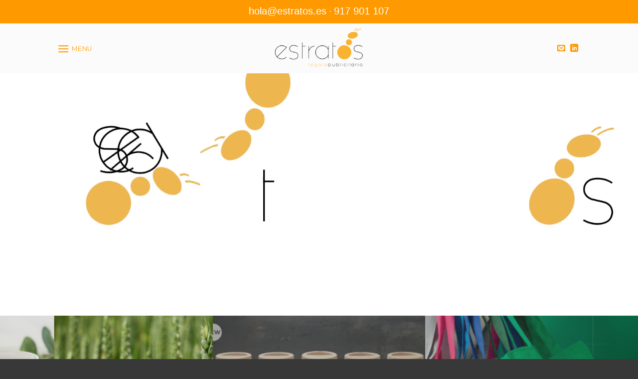

--- FILE ---
content_type: text/html; charset=UTF-8
request_url: https://estratos.es/
body_size: 17675
content:
<!DOCTYPE html>
<!--[if IE 9 ]> <html dir="ltr" lang="es" prefix="og: https://ogp.me/ns#" class="ie9 loading-site no-js"> <![endif]-->
<!--[if IE 8 ]> <html dir="ltr" lang="es" prefix="og: https://ogp.me/ns#" class="ie8 loading-site no-js"> <![endif]-->
<!--[if (gte IE 9)|!(IE)]><!--><html dir="ltr" lang="es" prefix="og: https://ogp.me/ns#" class="loading-site no-js"> <!--<![endif]-->
<head>
	<!-- Global site tag (gtag.js) - Google Analytics -->
<script async src="https://www.googletagmanager.com/gtag/js?id=G-YWZ8Q0NWHR"></script>
<script>
  window.dataLayer = window.dataLayer || [];
  function gtag(){dataLayer.push(arguments);}
  gtag('js', new Date());

  gtag('config', 'G-YWZ8Q0NWHR');
</script>
	<meta charset="UTF-8" />
	<meta name="viewport" content="width=device-width, initial-scale=1.0, maximum-scale=1.0, user-scalable=no" />

	<link rel="profile" href="https://gmpg.org/xfn/11" />
	<link rel="pingback" href="https://estratos.es/xmlrpc.php" />

	<script>(function(html){html.className = html.className.replace(/\bno-js\b/,'js')})(document.documentElement);</script>
<title>Regalo Publicitario Madrid | Regalos de Empresa -&gt; Estratos</title>
	<style>img:is([sizes="auto" i], [sizes^="auto," i]) { contain-intrinsic-size: 3000px 1500px }</style>
	
		<!-- All in One SEO 4.8.2 - aioseo.com -->
	<meta name="description" content="Estratos es una empresa de Madrid dedicada desde hace mñas de 20 años al regalo de empresa y publicitario. Te asesoramos sin compromiso." />
	<meta name="robots" content="max-image-preview:large" />
	<link rel="canonical" href="https://estratos.es/" />
	<meta name="generator" content="All in One SEO (AIOSEO) 4.8.2" />
		<meta property="og:locale" content="es_ES" />
		<meta property="og:site_name" content="Regalo Publicitario Madrid | Estratos - Empresa de Regalo Publicitario en Madrid" />
		<meta property="og:type" content="article" />
		<meta property="og:title" content="Regalo Publicitario Madrid | Regalos de Empresa -&gt; Estratos" />
		<meta property="og:description" content="Estratos es una empresa de Madrid dedicada desde hace mñas de 20 años al regalo de empresa y publicitario. Te asesoramos sin compromiso." />
		<meta property="og:url" content="https://estratos.es/" />
		<meta property="article:published_time" content="2013-12-16T09:57:42+00:00" />
		<meta property="article:modified_time" content="2025-01-13T12:25:37+00:00" />
		<meta name="twitter:card" content="summary_large_image" />
		<meta name="twitter:title" content="Regalo Publicitario Madrid | Regalos de Empresa -&gt; Estratos" />
		<meta name="twitter:description" content="Estratos es una empresa de Madrid dedicada desde hace mñas de 20 años al regalo de empresa y publicitario. Te asesoramos sin compromiso." />
		<script type="application/ld+json" class="aioseo-schema">
			{"@context":"https:\/\/schema.org","@graph":[{"@type":"BreadcrumbList","@id":"https:\/\/estratos.es\/#breadcrumblist","itemListElement":[{"@type":"ListItem","@id":"https:\/\/estratos.es\/#listItem","position":1,"name":"Hogar"}]},{"@type":"Organization","@id":"https:\/\/estratos.es\/#organization","name":"Regalo Publicitario Madrid | Estratos","description":"Empresa de Regalo Publicitario en Madrid","url":"https:\/\/estratos.es\/"},{"@type":"WebPage","@id":"https:\/\/estratos.es\/#webpage","url":"https:\/\/estratos.es\/","name":"Regalo Publicitario Madrid | Regalos de Empresa -> Estratos","description":"Estratos es una empresa de Madrid dedicada desde hace m\u00f1as de 20 a\u00f1os al regalo de empresa y publicitario. Te asesoramos sin compromiso.","inLanguage":"es-ES","isPartOf":{"@id":"https:\/\/estratos.es\/#website"},"breadcrumb":{"@id":"https:\/\/estratos.es\/#breadcrumblist"},"image":{"@type":"ImageObject","url":"https:\/\/estratos.es\/wp-content\/uploads\/2016\/08\/dummy-1.jpg","@id":"https:\/\/estratos.es\/#mainImage","width":400,"height":260},"primaryImageOfPage":{"@id":"https:\/\/estratos.es\/#mainImage"},"datePublished":"2013-12-16T09:57:42+01:00","dateModified":"2025-01-13T13:25:37+01:00"},{"@type":"WebSite","@id":"https:\/\/estratos.es\/#website","url":"https:\/\/estratos.es\/","name":"Regalo Publicitario Madrid | Estratos","description":"Empresa de Regalo Publicitario en Madrid","inLanguage":"es-ES","publisher":{"@id":"https:\/\/estratos.es\/#organization"}}]}
		</script>
		<!-- All in One SEO -->

<link rel='dns-prefetch' href='//clickiocmp.com' />
<link rel="alternate" type="application/rss+xml" title="Regalo Publicitario Madrid | Estratos &raquo; Feed" href="https://estratos.es/feed/" />
<link rel="alternate" type="application/rss+xml" title="Regalo Publicitario Madrid | Estratos &raquo; Feed de los comentarios" href="https://estratos.es/comments/feed/" />
		<!-- This site uses the Google Analytics by MonsterInsights plugin v9.5.3 - Using Analytics tracking - https://www.monsterinsights.com/ -->
							<script src="//www.googletagmanager.com/gtag/js?id=G-P4CXFB43ME"  data-cfasync="false" data-wpfc-render="false" type="text/javascript" async></script>
			<script data-cfasync="false" data-wpfc-render="false" type="text/javascript">
				var mi_version = '9.5.3';
				var mi_track_user = true;
				var mi_no_track_reason = '';
								var MonsterInsightsDefaultLocations = {"page_location":"https:\/\/estratos.es\/"};
				if ( typeof MonsterInsightsPrivacyGuardFilter === 'function' ) {
					var MonsterInsightsLocations = (typeof MonsterInsightsExcludeQuery === 'object') ? MonsterInsightsPrivacyGuardFilter( MonsterInsightsExcludeQuery ) : MonsterInsightsPrivacyGuardFilter( MonsterInsightsDefaultLocations );
				} else {
					var MonsterInsightsLocations = (typeof MonsterInsightsExcludeQuery === 'object') ? MonsterInsightsExcludeQuery : MonsterInsightsDefaultLocations;
				}

								var disableStrs = [
										'ga-disable-G-P4CXFB43ME',
									];

				/* Function to detect opted out users */
				function __gtagTrackerIsOptedOut() {
					for (var index = 0; index < disableStrs.length; index++) {
						if (document.cookie.indexOf(disableStrs[index] + '=true') > -1) {
							return true;
						}
					}

					return false;
				}

				/* Disable tracking if the opt-out cookie exists. */
				if (__gtagTrackerIsOptedOut()) {
					for (var index = 0; index < disableStrs.length; index++) {
						window[disableStrs[index]] = true;
					}
				}

				/* Opt-out function */
				function __gtagTrackerOptout() {
					for (var index = 0; index < disableStrs.length; index++) {
						document.cookie = disableStrs[index] + '=true; expires=Thu, 31 Dec 2099 23:59:59 UTC; path=/';
						window[disableStrs[index]] = true;
					}
				}

				if ('undefined' === typeof gaOptout) {
					function gaOptout() {
						__gtagTrackerOptout();
					}
				}
								window.dataLayer = window.dataLayer || [];

				window.MonsterInsightsDualTracker = {
					helpers: {},
					trackers: {},
				};
				if (mi_track_user) {
					function __gtagDataLayer() {
						dataLayer.push(arguments);
					}

					function __gtagTracker(type, name, parameters) {
						if (!parameters) {
							parameters = {};
						}

						if (parameters.send_to) {
							__gtagDataLayer.apply(null, arguments);
							return;
						}

						if (type === 'event') {
														parameters.send_to = monsterinsights_frontend.v4_id;
							var hookName = name;
							if (typeof parameters['event_category'] !== 'undefined') {
								hookName = parameters['event_category'] + ':' + name;
							}

							if (typeof MonsterInsightsDualTracker.trackers[hookName] !== 'undefined') {
								MonsterInsightsDualTracker.trackers[hookName](parameters);
							} else {
								__gtagDataLayer('event', name, parameters);
							}
							
						} else {
							__gtagDataLayer.apply(null, arguments);
						}
					}

					__gtagTracker('js', new Date());
					__gtagTracker('set', {
						'developer_id.dZGIzZG': true,
											});
					if ( MonsterInsightsLocations.page_location ) {
						__gtagTracker('set', MonsterInsightsLocations);
					}
										__gtagTracker('config', 'G-P4CXFB43ME', {"forceSSL":"true","link_attribution":"true"} );
															window.gtag = __gtagTracker;										(function () {
						/* https://developers.google.com/analytics/devguides/collection/analyticsjs/ */
						/* ga and __gaTracker compatibility shim. */
						var noopfn = function () {
							return null;
						};
						var newtracker = function () {
							return new Tracker();
						};
						var Tracker = function () {
							return null;
						};
						var p = Tracker.prototype;
						p.get = noopfn;
						p.set = noopfn;
						p.send = function () {
							var args = Array.prototype.slice.call(arguments);
							args.unshift('send');
							__gaTracker.apply(null, args);
						};
						var __gaTracker = function () {
							var len = arguments.length;
							if (len === 0) {
								return;
							}
							var f = arguments[len - 1];
							if (typeof f !== 'object' || f === null || typeof f.hitCallback !== 'function') {
								if ('send' === arguments[0]) {
									var hitConverted, hitObject = false, action;
									if ('event' === arguments[1]) {
										if ('undefined' !== typeof arguments[3]) {
											hitObject = {
												'eventAction': arguments[3],
												'eventCategory': arguments[2],
												'eventLabel': arguments[4],
												'value': arguments[5] ? arguments[5] : 1,
											}
										}
									}
									if ('pageview' === arguments[1]) {
										if ('undefined' !== typeof arguments[2]) {
											hitObject = {
												'eventAction': 'page_view',
												'page_path': arguments[2],
											}
										}
									}
									if (typeof arguments[2] === 'object') {
										hitObject = arguments[2];
									}
									if (typeof arguments[5] === 'object') {
										Object.assign(hitObject, arguments[5]);
									}
									if ('undefined' !== typeof arguments[1].hitType) {
										hitObject = arguments[1];
										if ('pageview' === hitObject.hitType) {
											hitObject.eventAction = 'page_view';
										}
									}
									if (hitObject) {
										action = 'timing' === arguments[1].hitType ? 'timing_complete' : hitObject.eventAction;
										hitConverted = mapArgs(hitObject);
										__gtagTracker('event', action, hitConverted);
									}
								}
								return;
							}

							function mapArgs(args) {
								var arg, hit = {};
								var gaMap = {
									'eventCategory': 'event_category',
									'eventAction': 'event_action',
									'eventLabel': 'event_label',
									'eventValue': 'event_value',
									'nonInteraction': 'non_interaction',
									'timingCategory': 'event_category',
									'timingVar': 'name',
									'timingValue': 'value',
									'timingLabel': 'event_label',
									'page': 'page_path',
									'location': 'page_location',
									'title': 'page_title',
									'referrer' : 'page_referrer',
								};
								for (arg in args) {
																		if (!(!args.hasOwnProperty(arg) || !gaMap.hasOwnProperty(arg))) {
										hit[gaMap[arg]] = args[arg];
									} else {
										hit[arg] = args[arg];
									}
								}
								return hit;
							}

							try {
								f.hitCallback();
							} catch (ex) {
							}
						};
						__gaTracker.create = newtracker;
						__gaTracker.getByName = newtracker;
						__gaTracker.getAll = function () {
							return [];
						};
						__gaTracker.remove = noopfn;
						__gaTracker.loaded = true;
						window['__gaTracker'] = __gaTracker;
					})();
									} else {
										console.log("");
					(function () {
						function __gtagTracker() {
							return null;
						}

						window['__gtagTracker'] = __gtagTracker;
						window['gtag'] = __gtagTracker;
					})();
									}
			</script>
				<!-- / Google Analytics by MonsterInsights -->
		<script type="text/javascript">
/* <![CDATA[ */
window._wpemojiSettings = {"baseUrl":"https:\/\/s.w.org\/images\/core\/emoji\/16.0.1\/72x72\/","ext":".png","svgUrl":"https:\/\/s.w.org\/images\/core\/emoji\/16.0.1\/svg\/","svgExt":".svg","source":{"concatemoji":"https:\/\/estratos.es\/wp-includes\/js\/wp-emoji-release.min.js?ver=6.8.3"}};
/*! This file is auto-generated */
!function(s,n){var o,i,e;function c(e){try{var t={supportTests:e,timestamp:(new Date).valueOf()};sessionStorage.setItem(o,JSON.stringify(t))}catch(e){}}function p(e,t,n){e.clearRect(0,0,e.canvas.width,e.canvas.height),e.fillText(t,0,0);var t=new Uint32Array(e.getImageData(0,0,e.canvas.width,e.canvas.height).data),a=(e.clearRect(0,0,e.canvas.width,e.canvas.height),e.fillText(n,0,0),new Uint32Array(e.getImageData(0,0,e.canvas.width,e.canvas.height).data));return t.every(function(e,t){return e===a[t]})}function u(e,t){e.clearRect(0,0,e.canvas.width,e.canvas.height),e.fillText(t,0,0);for(var n=e.getImageData(16,16,1,1),a=0;a<n.data.length;a++)if(0!==n.data[a])return!1;return!0}function f(e,t,n,a){switch(t){case"flag":return n(e,"\ud83c\udff3\ufe0f\u200d\u26a7\ufe0f","\ud83c\udff3\ufe0f\u200b\u26a7\ufe0f")?!1:!n(e,"\ud83c\udde8\ud83c\uddf6","\ud83c\udde8\u200b\ud83c\uddf6")&&!n(e,"\ud83c\udff4\udb40\udc67\udb40\udc62\udb40\udc65\udb40\udc6e\udb40\udc67\udb40\udc7f","\ud83c\udff4\u200b\udb40\udc67\u200b\udb40\udc62\u200b\udb40\udc65\u200b\udb40\udc6e\u200b\udb40\udc67\u200b\udb40\udc7f");case"emoji":return!a(e,"\ud83e\udedf")}return!1}function g(e,t,n,a){var r="undefined"!=typeof WorkerGlobalScope&&self instanceof WorkerGlobalScope?new OffscreenCanvas(300,150):s.createElement("canvas"),o=r.getContext("2d",{willReadFrequently:!0}),i=(o.textBaseline="top",o.font="600 32px Arial",{});return e.forEach(function(e){i[e]=t(o,e,n,a)}),i}function t(e){var t=s.createElement("script");t.src=e,t.defer=!0,s.head.appendChild(t)}"undefined"!=typeof Promise&&(o="wpEmojiSettingsSupports",i=["flag","emoji"],n.supports={everything:!0,everythingExceptFlag:!0},e=new Promise(function(e){s.addEventListener("DOMContentLoaded",e,{once:!0})}),new Promise(function(t){var n=function(){try{var e=JSON.parse(sessionStorage.getItem(o));if("object"==typeof e&&"number"==typeof e.timestamp&&(new Date).valueOf()<e.timestamp+604800&&"object"==typeof e.supportTests)return e.supportTests}catch(e){}return null}();if(!n){if("undefined"!=typeof Worker&&"undefined"!=typeof OffscreenCanvas&&"undefined"!=typeof URL&&URL.createObjectURL&&"undefined"!=typeof Blob)try{var e="postMessage("+g.toString()+"("+[JSON.stringify(i),f.toString(),p.toString(),u.toString()].join(",")+"));",a=new Blob([e],{type:"text/javascript"}),r=new Worker(URL.createObjectURL(a),{name:"wpTestEmojiSupports"});return void(r.onmessage=function(e){c(n=e.data),r.terminate(),t(n)})}catch(e){}c(n=g(i,f,p,u))}t(n)}).then(function(e){for(var t in e)n.supports[t]=e[t],n.supports.everything=n.supports.everything&&n.supports[t],"flag"!==t&&(n.supports.everythingExceptFlag=n.supports.everythingExceptFlag&&n.supports[t]);n.supports.everythingExceptFlag=n.supports.everythingExceptFlag&&!n.supports.flag,n.DOMReady=!1,n.readyCallback=function(){n.DOMReady=!0}}).then(function(){return e}).then(function(){var e;n.supports.everything||(n.readyCallback(),(e=n.source||{}).concatemoji?t(e.concatemoji):e.wpemoji&&e.twemoji&&(t(e.twemoji),t(e.wpemoji)))}))}((window,document),window._wpemojiSettings);
/* ]]> */
</script>
<style id='wp-emoji-styles-inline-css' type='text/css'>

	img.wp-smiley, img.emoji {
		display: inline !important;
		border: none !important;
		box-shadow: none !important;
		height: 1em !important;
		width: 1em !important;
		margin: 0 0.07em !important;
		vertical-align: -0.1em !important;
		background: none !important;
		padding: 0 !important;
	}
</style>
<link rel='stylesheet' id='contact-form-7-css' href='https://estratos.es/wp-content/plugins/contact-form-7/includes/css/styles.css?ver=6.0.6' type='text/css' media='all' />
<link rel='stylesheet' id='topbar-css' href='https://estratos.es/wp-content/plugins/top-bar/inc/../css/topbar_style.css?ver=6.8.3' type='text/css' media='all' />
<link rel='stylesheet' id='flatsome-icons-css' href='https://estratos.es/wp-content/themes/flatsome/assets/css/fl-icons.css?ver=3.3' type='text/css' media='all' />
<link rel='stylesheet' id='flatsome-main-css' href='https://estratos.es/wp-content/themes/flatsome/assets/css/flatsome.css?ver=3.7.1' type='text/css' media='all' />
<link rel='stylesheet' id='flatsome-style-css' href='https://estratos.es/wp-content/themes/flatsome-child/style.css?ver=3.7.1' type='text/css' media='all' />
<script type="text/javascript" id="clickiocmp_main-js-before">
/* <![CDATA[ */
<!-- Default Consent Mode config -->

    window.dataLayer = window.dataLayer || [];
    function gtag(){dataLayer.push(arguments);}
    (function(){
        gtag('consent', 'default', {
            'ad_storage': 'denied',
            'analytics_storage': 'denied',
            'functionality_storage': 'denied',
            'personalization_storage': 'denied',
            'security_storage': 'denied',
            'ad_user_data': 'denied',
            'ad_personalization': 'denied',
            'wait_for_update': 1500
        });
        gtag('set', 'ads_data_redaction', true);
        gtag('set', 'url_passthrough', false);
        const s={adStorage:{storageName:"ad_storage",serialNumber:0},analyticsStorage:{storageName:"analytics_storage",serialNumber:1},functionalityStorage:{storageName:"functionality_storage",serialNumber:2},personalizationStorage:{storageName:"personalization_storage",serialNumber:3},securityStorage:{storageName:"security_storage",serialNumber:4},adUserData:{storageName:"ad_user_data",serialNumber:5},adPersonalization:{storageName:"ad_personalization",serialNumber:6}};let c=localStorage.getItem("__lxG__consent__v2");if(c){c=JSON.parse(c);if(c&&c.cls_val)c=c.cls_val;if(c)c=c.split("|");if(c&&c.length&&typeof c[14]!==undefined){c=c[14].split("").map(e=>e-0);if(c.length){let t={};Object.values(s).sort((e,t)=>e.serialNumber-t.serialNumber).forEach(e=>{t[e.storageName]=c[e.serialNumber]?"granted":"denied"});gtag("consent","update",t)}}}
    })();
/* ]]> */
</script>
<script type="text/javascript" src="//clickiocmp.com/t/consent_241932.js?ver=6.8.3" id="clickiocmp-js"></script>
<script type="text/javascript" src="https://estratos.es/wp-content/plugins/google-analytics-for-wordpress/assets/js/frontend-gtag.min.js?ver=9.5.3" id="monsterinsights-frontend-script-js" async="async" data-wp-strategy="async"></script>
<script data-cfasync="false" data-wpfc-render="false" type="text/javascript" id='monsterinsights-frontend-script-js-extra'>/* <![CDATA[ */
var monsterinsights_frontend = {"js_events_tracking":"true","download_extensions":"doc,pdf,ppt,zip,xls,docx,pptx,xlsx","inbound_paths":"[]","home_url":"https:\/\/estratos.es","hash_tracking":"false","v4_id":"G-P4CXFB43ME"};/* ]]> */
</script>
<script type="text/javascript" src="https://estratos.es/wp-includes/js/jquery/jquery.min.js?ver=3.7.1" id="jquery-core-js"></script>
<script type="text/javascript" src="https://estratos.es/wp-includes/js/jquery/jquery-migrate.min.js?ver=3.4.1" id="jquery-migrate-js"></script>
<script type="text/javascript" id="cf7rl-redirect_method-js-extra">
/* <![CDATA[ */
var cf7rl_ajax_object = {"cf7rl_ajax_url":"https:\/\/estratos.es\/wp-admin\/admin-ajax.php","cf7rl_forms":"[]"};
/* ]]> */
</script>
<script type="text/javascript" src="https://estratos.es/wp-content/plugins/cf7-redirect-thank-you-page/includes/../assets/js/redirect_method.js" id="cf7rl-redirect_method-js"></script>
<script type="text/javascript" id="topbar_frontjs-js-extra">
/* <![CDATA[ */
var tpbr_settings = {"fixed":"notfixed","user_who":"notloggedin","guests_or_users":"all","message":"<a href=\"mailto:hola@estratos.es\">hola@estratos.es<\/a> \u00b7 <a href=\"tel: +34 917 901 107\">917 901 107<\/a>","status":"active","yn_button":"nobutton","color":"#ff9900","button_text":"","button_url":"","button_behavior":"samewindow","is_admin_bar":"no","detect_sticky":"0"};
/* ]]> */
</script>
<script type="text/javascript" src="https://estratos.es/wp-content/plugins/top-bar/inc/../js/tpbr_front.min.js?ver=6.8.3" id="topbar_frontjs-js"></script>
<script type="text/javascript" id="wk-tag-manager-script-js-after">
/* <![CDATA[ */
function shouldTrack(){
var trackLoggedIn = false;
var loggedIn = false;
if(!loggedIn){
return true;
} else if( trackLoggedIn ) {
return true;
}
return false;
}
function hasWKGoogleAnalyticsCookie() {
return (new RegExp('wp_wk_ga_untrack_' + document.location.hostname)).test(document.cookie);
}
if (!hasWKGoogleAnalyticsCookie() && shouldTrack()) {
//Google Tag Manager
(function (w, d, s, l, i) {
w[l] = w[l] || [];
w[l].push({
'gtm.start':
new Date().getTime(), event: 'gtm.js'
});
var f = d.getElementsByTagName(s)[0],
j = d.createElement(s), dl = l != 'dataLayer' ? '&l=' + l : '';
j.async = true;
j.src =
'https://www.googletagmanager.com/gtm.js?id=' + i + dl;
f.parentNode.insertBefore(j, f);
})(window, document, 'script', 'dataLayer', 'GTM-KTVZPRX4');
}
/* ]]> */
</script>
<link rel="EditURI" type="application/rsd+xml" title="RSD" href="https://estratos.es/xmlrpc.php?rsd" />
<meta name="generator" content="WordPress 6.8.3" />
<style>.bg{opacity: 0; transition: opacity 1s; -webkit-transition: opacity 1s;} .bg-loaded{opacity: 1;}</style><!--[if IE]><link rel="stylesheet" type="text/css" href="https://estratos.es/wp-content/themes/flatsome/assets/css/ie-fallback.css"><script src="//cdnjs.cloudflare.com/ajax/libs/html5shiv/3.6.1/html5shiv.js"></script><script>var head = document.getElementsByTagName('head')[0],style = document.createElement('style');style.type = 'text/css';style.styleSheet.cssText = ':before,:after{content:none !important';head.appendChild(style);setTimeout(function(){head.removeChild(style);}, 0);</script><script src="https://estratos.es/wp-content/themes/flatsome/assets/libs/ie-flexibility.js"></script><![endif]-->    <script type="text/javascript">
    WebFontConfig = {
      google: { families: [ "Montserrat","Montserrat","Montserrat:regular,400","Dancing+Script:regular,400", ] }
    };
    (function() {
      var wf = document.createElement('script');
      wf.src = 'https://ajax.googleapis.com/ajax/libs/webfont/1/webfont.js';
      wf.type = 'text/javascript';
      wf.async = 'true';
      var s = document.getElementsByTagName('script')[0];
      s.parentNode.insertBefore(wf, s);
    })(); </script>
  <link rel="icon" href="https://estratos.es/wp-content/uploads/2021/03/cropped-favicon-32x32.png" sizes="32x32" />
<link rel="icon" href="https://estratos.es/wp-content/uploads/2021/03/cropped-favicon-192x192.png" sizes="192x192" />
<link rel="apple-touch-icon" href="https://estratos.es/wp-content/uploads/2021/03/cropped-favicon-180x180.png" />
<meta name="msapplication-TileImage" content="https://estratos.es/wp-content/uploads/2021/03/cropped-favicon-270x270.png" />
<style id="custom-css" type="text/css">:root {--primary-color: #666;}/* Site Width */.header-main{height: 76px}#logo img{max-height: 76px}#logo{width:200px;}.header-top{min-height: 30px}.transparent .header-main{height: 73px}.transparent #logo img{max-height: 73px}.has-transparent + .page-title:first-of-type,.has-transparent + #main > .page-title,.has-transparent + #main > div > .page-title,.has-transparent + #main .page-header-wrapper:first-of-type .page-title{padding-top: 73px;}.header.show-on-scroll,.stuck .header-main{height:70px!important}.stuck #logo img{max-height: 70px!important}.header-bg-color, .header-wrapper {background-color: rgba(22,22,22,0.9)}.header-bottom {background-color: #f1f1f1}@media (max-width: 549px) {.header-main{height: 70px}#logo img{max-height: 70px}}/* Color */.accordion-title.active, .has-icon-bg .icon .icon-inner,.logo a, .primary.is-underline, .primary.is-link, .badge-outline .badge-inner, .nav-outline > li.active> a,.nav-outline >li.active > a, .cart-icon strong,[data-color='primary'], .is-outline.primary{color: #666;}/* Color !important */[data-text-color="primary"]{color: #666!important;}/* Background Color */[data-text-bg="primary"]{background-color: #666;}/* Background */.scroll-to-bullets a,.featured-title, .label-new.menu-item > a:after, .nav-pagination > li > .current,.nav-pagination > li > span:hover,.nav-pagination > li > a:hover,.has-hover:hover .badge-outline .badge-inner,button[type="submit"], .button.wc-forward:not(.checkout):not(.checkout-button), .button.submit-button, .button.primary:not(.is-outline),.featured-table .title,.is-outline:hover, .has-icon:hover .icon-label,.nav-dropdown-bold .nav-column li > a:hover, .nav-dropdown.nav-dropdown-bold > li > a:hover, .nav-dropdown-bold.dark .nav-column li > a:hover, .nav-dropdown.nav-dropdown-bold.dark > li > a:hover, .is-outline:hover, .tagcloud a:hover,.grid-tools a, input[type='submit']:not(.is-form), .box-badge:hover .box-text, input.button.alt,.nav-box > li > a:hover,.nav-box > li.active > a,.nav-pills > li.active > a ,.current-dropdown .cart-icon strong, .cart-icon:hover strong, .nav-line-bottom > li > a:before, .nav-line-grow > li > a:before, .nav-line > li > a:before,.banner, .header-top, .slider-nav-circle .flickity-prev-next-button:hover svg, .slider-nav-circle .flickity-prev-next-button:hover .arrow, .primary.is-outline:hover, .button.primary:not(.is-outline), input[type='submit'].primary, input[type='submit'].primary, input[type='reset'].button, input[type='button'].primary, .badge-inner{background-color: #666;}/* Border */.nav-vertical.nav-tabs > li.active > a,.scroll-to-bullets a.active,.nav-pagination > li > .current,.nav-pagination > li > span:hover,.nav-pagination > li > a:hover,.has-hover:hover .badge-outline .badge-inner,.accordion-title.active,.featured-table,.is-outline:hover, .tagcloud a:hover,blockquote, .has-border, .cart-icon strong:after,.cart-icon strong,.blockUI:before, .processing:before,.loading-spin, .slider-nav-circle .flickity-prev-next-button:hover svg, .slider-nav-circle .flickity-prev-next-button:hover .arrow, .primary.is-outline:hover{border-color: #666}.nav-tabs > li.active > a{border-top-color: #666}.widget_shopping_cart_content .blockUI.blockOverlay:before { border-left-color: #666 }.woocommerce-checkout-review-order .blockUI.blockOverlay:before { border-left-color: #666 }/* Fill */.slider .flickity-prev-next-button:hover svg,.slider .flickity-prev-next-button:hover .arrow{fill: #666;}/* Background Color */[data-icon-label]:after, .secondary.is-underline:hover,.secondary.is-outline:hover,.icon-label,.button.secondary:not(.is-outline),.button.alt:not(.is-outline), .badge-inner.on-sale, .button.checkout, .single_add_to_cart_button{ background-color:#999; }[data-text-bg="secondary"]{background-color: #999;}/* Color */.secondary.is-underline,.secondary.is-link, .secondary.is-outline,.stars a.active, .star-rating:before, .woocommerce-page .star-rating:before,.star-rating span:before, .color-secondary{color: #999}/* Color !important */[data-text-color="secondary"]{color: #999!important;}/* Border */.secondary.is-outline:hover{border-color:#999}body{font-family:"Montserrat", sans-serif}.nav > li > a {font-family:"Montserrat", sans-serif;}.nav > li > a {font-weight: 400;}h1,h2,h3,h4,h5,h6,.heading-font, .off-canvas-center .nav-sidebar.nav-vertical > li > a{font-family: "Montserrat", sans-serif;}.alt-font{font-family: "Dancing Script", sans-serif;}.alt-font{font-weight: 400!important;}.footer-1{background-color: #383838}.absolute-footer, html{background-color: #383838}.label-new.menu-item > a:after{content:"Nuevo";}.label-hot.menu-item > a:after{content:"Caliente";}.label-sale.menu-item > a:after{content:"Oferta";}.label-popular.menu-item > a:after{content:"Popular";}</style></head>

<body data-rsssl=1 class="home wp-singular page-template page-template-page-transparent-header-light page-template-page-transparent-header-light-php page page-id-75 wp-theme-flatsome wp-child-theme-flatsome-child lightbox nav-dropdown-has-arrow">


<a class="skip-link screen-reader-text" href="#main">Skip to content</a>

<div id="wrapper">


<header id="header" class="header transparent has-transparent has-sticky sticky-jump">
   <div class="header-wrapper">
	<div id="masthead" class="header-main show-logo-center nav-dark">
      <div class="header-inner flex-row container logo-center medium-logo-center" role="navigation">

          <!-- Logo -->
          <div id="logo" class="flex-col logo">
            <!-- Header logo -->
<a href="https://estratos.es/" title="Regalo Publicitario Madrid | Estratos - Empresa de Regalo Publicitario en Madrid" rel="home">
    <img width="200" height="76" src="https://estratos.es/wp-content/uploads/2021/01/logo.png" class="header_logo header-logo" alt="Regalo Publicitario Madrid | Estratos"/><img  width="200" height="76" src="https://estratos.es/wp-content/uploads/2021/01/logo.png" class="header-logo-dark" alt="Regalo Publicitario Madrid | Estratos"/></a>
          </div>

          <!-- Mobile Left Elements -->
          <div class="flex-col show-for-medium flex-left">
            <ul class="mobile-nav nav nav-left ">
              <li class="nav-icon has-icon">
  		<a href="#" data-open="#main-menu" data-pos="left" data-bg="main-menu-overlay" data-color="dark" class="is-small" aria-controls="main-menu" aria-expanded="false">
		
		  <i class="icon-menu" ></i>
		  <span class="menu-title uppercase hide-for-small">Menu</span>		</a>
	</li>            </ul>
          </div>

          <!-- Left Elements -->
          <div class="flex-col hide-for-medium flex-left
            ">
            <ul class="header-nav header-nav-main nav nav-left  nav-uppercase" >
              <li class="nav-icon has-icon">
  		<a href="#" data-open="#main-menu" data-pos="left" data-bg="main-menu-overlay" data-color="dark" class="is-small" aria-controls="main-menu" aria-expanded="false">
		
		  <i class="icon-menu" ></i>
		  <span class="menu-title uppercase hide-for-small">Menu</span>		</a>
	</li>            </ul>
          </div>

          <!-- Right Elements -->
          <div class="flex-col hide-for-medium flex-right">
            <ul class="header-nav header-nav-main nav nav-right  nav-uppercase">
              <li class="html header-social-icons ml-0">
	<div class="social-icons follow-icons " ><a href="mailto:hola@estratos.es " data-label="E-mail"  rel="nofollow" class="icon plain  email tooltip" title="Envíanos un email"><i class="icon-envelop" ></i></a><a href="https://www.linkedin.com/company/estratos-regalo-publicitario/" target="_blank" rel="noopener noreferrer nofollow" data-label="LinkedIn" class="icon plain  linkedin tooltip" title="Follow on LinkedIn"><i class="icon-linkedin" ></i></a></div></li>            </ul>
          </div>

          <!-- Mobile Right Elements -->
          <div class="flex-col show-for-medium flex-right">
            <ul class="mobile-nav nav nav-right ">
                          </ul>
          </div>

      </div><!-- .header-inner -->
     
            <!-- Header divider -->
      <div class="container"><div class="top-divider full-width"></div></div>
      </div><!-- .header-main -->
<div class="header-bg-container fill"><div class="header-bg-image fill"></div><div class="header-bg-color fill"></div><div class="shade shade-top hide-for-sticky fill"></div></div><!-- .header-bg-container -->   </div><!-- header-wrapper-->
</header>


<main id="main" class="">


<div id="content" role="main">
			
					<section class="section" id="section_548818356">
		<div class="bg section-bg fill bg-fill  bg-loaded" >

			
			
			

		</div><!-- .section-bg -->

		<div class="section-content relative">
			
		</div><!-- .section-content -->

		
<style scope="scope">

#section_548818356 {
  padding-top: 30px;
  padding-bottom: 30px;
}
</style>
	</section>
	

  <div class="banner has-hover slide_phone" id="banner-1368631745">
          <div class="banner-inner fill">
        <div class="banner-bg fill" >
            <div class="bg fill bg-fill "></div>
                                    
                    </div><!-- bg-layers -->
        <div class="banner-layers container">
            <div class="fill banner-link"></div>            
        </div><!-- .banner-layers -->
      </div><!-- .banner-inner -->

            
<style scope="scope">

#banner-1368631745 {
  padding-top: 89.99%;
}
#banner-1368631745 .bg.bg-loaded {
  background-image: url(https://estratos.es/wp-content/uploads/2021/03/slide_home_1-4.jpg);
}
</style>
  </div><!-- .banner -->


	<section class="section show-for-small" id="section_1722917115">
		<div class="bg section-bg fill bg-fill  bg-loaded" >

			
			
			

		</div><!-- .section-bg -->

		<div class="section-content relative">
			
<div class="row"  id="row-819363218">
<div class="col medium-4 small-3 large-4"  ><div class="col-inner"  >
</div></div>
<div class="col medium-4 small-7 large-4"  ><div class="col-inner"  >
<a href="tel:917901107" target="_self" class="button primary is-outline"  style="border-radius:99px;">
    <span>Contáctanos</span>
  <i class="icon-phone" ></i></a>

</div></div>
<div class="col medium-4 small-2 large-4"  ><div class="col-inner"  >
</div></div>
</div>
		</div><!-- .section-content -->

		
<style scope="scope">

#section_1722917115 {
  padding-top: 30px;
  padding-bottom: 30px;
}
</style>
	</section>
	
<div class="slider-wrapper relative " id="slider-823274725" >
    <div class="slider slider-nav-circle slider-nav-large slider-nav-light slider-style-normal"
        data-flickity-options='{
            "cellAlign": "center",
            "imagesLoaded": true,
            "lazyLoad": 1,
            "freeScroll": false,
            "wrapAround": true,
            "autoPlay": 10500,
            "pauseAutoPlayOnHover" : true,
            "prevNextButtons": true,
            "contain" : true,
            "adaptiveHeight" : true,
            "dragThreshold" : 10,
            "percentPosition": true,
            "pageDots": true,
            "rightToLeft": false,
            "draggable": true,
            "selectedAttraction": 0.1,
            "parallax" : 0,
            "friction": 0.6        }'
        >
        

  <div class="banner has-hover has-video" id="banner-1244123166">
          <div class="banner-inner fill">
        <div class="banner-bg fill" >
            <div class="bg fill bg-fill "></div>
            	<div class="video-overlay no-click fill hide-for-small"></div>
	<video class="video-bg fill hide-for-small" preload playsinline autoplay
		muted		>
		<source src="https://estratos.es/wp-content/uploads/2021/03/Estratos-1.mp4" type="video/mp4">	</video>
                        
                    </div><!-- bg-layers -->
        <div class="banner-layers container">
            <div class="fill banner-link"></div>            
   <div id="text-box-1581053289" class="text-box banner-layer x50 md-x50 lg-x50 y50 md-y50 lg-y50 res-text">
                                <div class="text dark">
              
              <div class="text-inner text-center">
                  
              </div>
           </div><!-- text-box-inner -->
                            
<style scope="scope">

#text-box-1581053289 {
  width: 60%;
}
#text-box-1581053289 .text {
  font-size: 100%;
}
</style>
    </div><!-- text-box -->
 
        </div><!-- .banner-layers -->
      </div><!-- .banner-inner -->

            
<style scope="scope">

#banner-1244123166 {
  padding-top: 500px;
}
</style>
  </div><!-- .banner -->



  <div class="banner has-hover" id="banner-785089998">
          <div class="banner-inner fill">
        <div class="banner-bg fill" >
            <div class="bg fill bg-fill "></div>
                                    
                    </div><!-- bg-layers -->
        <div class="banner-layers container">
            <div class="fill banner-link"></div>            
   <div id="text-box-1097211036" class="text-box banner-layer x50 md-x50 lg-x50 y50 md-y50 lg-y50 res-text">
              <div data-parallax="-1" data-parallax-fade="true">       <div data-animate="bounceIn">           <div class="text dark">
              
              <div class="text-inner text-center">
                  
              </div>
           </div><!-- text-box-inner -->
       </div>       </div>              
<style scope="scope">

#text-box-1097211036 {
  width: 80%;
}
#text-box-1097211036 .text {
  font-size: 100%;
}


@media (min-width:550px) {

  #text-box-1097211036 {
    width: 52%;
  }

}
</style>
    </div><!-- text-box -->
 
        </div><!-- .banner-layers -->
      </div><!-- .banner-inner -->

            
<style scope="scope">

#banner-785089998 {
  padding-top: 35%;
}
#banner-785089998 .bg.bg-loaded {
  background-image: url(https://estratos.es/wp-content/uploads/2021/02/slide_home_2-2.jpg);
}
</style>
  </div><!-- .banner -->



  <div class="banner has-hover" id="banner-1607124977">
          <div class="banner-inner fill">
        <div class="banner-bg fill" >
            <div class="bg fill bg-fill "></div>
                                    
                    </div><!-- bg-layers -->
        <div class="banner-layers container">
            <div class="fill banner-link"></div>            
   <div id="text-box-2060075348" class="text-box banner-layer x50 md-x50 lg-x50 y50 md-y50 lg-y50 res-text">
              <div data-parallax="-1" data-parallax-fade="true">       <div data-animate="bounceIn">           <div class="text dark">
              
              <div class="text-inner text-center">
                  
              </div>
           </div><!-- text-box-inner -->
       </div>       </div>              
<style scope="scope">

#text-box-2060075348 {
  width: 80%;
}
#text-box-2060075348 .text {
  font-size: 100%;
}


@media (min-width:550px) {

  #text-box-2060075348 {
    width: 52%;
  }

}
</style>
    </div><!-- text-box -->
 
        </div><!-- .banner-layers -->
      </div><!-- .banner-inner -->

            
<style scope="scope">

#banner-1607124977 {
  padding-top: 35%;
}
#banner-1607124977 .bg.bg-loaded {
  background-image: url(https://estratos.es/wp-content/uploads/2021/03/slide_home_3.jpg);
}
</style>
  </div><!-- .banner -->


	<div class="img has-hover x md-x lg-x y md-y lg-y" id="image_450272430">
								<div class="img-inner image-cover dark" style="padding-top:35%;">
			<img fetchpriority="high" decoding="async" width="1020" height="344" src="https://estratos.es/wp-content/uploads/2021/02/slide_home_1-3-1400x472.jpg" class="attachment-large size-large" alt="" srcset="https://estratos.es/wp-content/uploads/2021/02/slide_home_1-3-1400x472.jpg 1400w, https://estratos.es/wp-content/uploads/2021/02/slide_home_1-3-800x269.jpg 800w, https://estratos.es/wp-content/uploads/2021/02/slide_home_1-3-768x259.jpg 768w, https://estratos.es/wp-content/uploads/2021/02/slide_home_1-3-1536x517.jpg 1536w, https://estratos.es/wp-content/uploads/2021/02/slide_home_1-3-600x202.jpg 600w, https://estratos.es/wp-content/uploads/2021/02/slide_home_1-3.jpg 1930w" sizes="(max-width: 1020px) 100vw, 1020px" />						
					</div>
								
<style scope="scope">

#image_450272430 {
  width: 100%;
}
</style>
	</div>
	
     </div>

     <div class="loading-spin dark large centered"></div>

     <style scope="scope">
             </style>
</div><!-- .ux-slider-wrapper -->


<div class="row row-collapse row-full-width"  id="row-1179492453">
<div class="col medium-4 small-12 large-4"  ><div class="col-inner"  >

  <div class="banner has-hover bg-zoom-fade" id="banner-358040164">
          <div class="banner-inner fill">
        <div class="banner-bg fill" >
            <div class="bg fill bg-fill "></div>
                        <div class="overlay"></div>            
                    </div><!-- bg-layers -->
        <div class="banner-layers container">
            <a class="fill" href="https://estratos.es/novedades/regalos-publicitarios-ecologicos-contribuye-al-medio-ambiente-y-a-la-visibilidad-de-tu-marca/"><div class="fill banner-link"></div></a>            
   <div id="text-box-1453333137" class="text-box banner-layer x50 md-x50 lg-x50 y50 md-y50 lg-y50 res-text">
                                <div class="text dark">
              
              <div class="text-inner text-center">
                  
<h2 class="uppercase"><a href="https://online.fliphtml5.com/ohnj/tayy/?utm_medium=website&amp;utm_campaign=catalogue&amp;utm_source=socialmedia&amp;utm_term=banner-catalogue-greener-choice#p=1"><strong>DESCUBRE NUESTRA LÍNEA ECO</strong></a></h2>
              </div>
           </div><!-- text-box-inner -->
                            
<style scope="scope">

#text-box-1453333137 {
  width: 75%;
}
#text-box-1453333137 .text {
  font-size: 100%;
}
</style>
    </div><!-- text-box -->
 
        </div><!-- .banner-layers -->
      </div><!-- .banner-inner -->

            
<style scope="scope">

#banner-358040164 {
  padding-top: 250px;
}
#banner-358040164 .bg.bg-loaded {
  background-image: url(https://estratos.es/wp-content/uploads/2021/01/banner_1.jpg);
}
#banner-358040164 .overlay {
  background-color: rgba(0, 0, 0, 0.12);
}
#banner-358040164 .bg {
  background-position: 42% 18%;
}
</style>
  </div><!-- .banner -->


</div></div>
<div class="col medium-4 small-12 large-4"  ><div class="col-inner"  >

  <div class="banner has-hover bg-zoom-fade" id="banner-1569565019">
          <div class="banner-inner fill">
        <div class="banner-bg fill" >
            <div class="bg fill bg-fill "></div>
                        <div class="overlay"></div>            
                    </div><!-- bg-layers -->
        <div class="banner-layers container">
            <a class="fill" href="https://estratos.es/sin-categoria/tazas-y-botellas-personalizadas-tu-marca-en-productos-de-uso-diario/"><div class="fill banner-link"></div></a>            
   <div id="text-box-165075258" class="text-box banner-layer x10 md-x10 lg-x10 y50 md-y50 lg-y50 res-text">
                                <div class="text dark">
              
              <div class="text-inner text-left">
                  
<h2 class="uppercase" style="text-align: center;"><a href="https://www.flipsnack.com/9FA75F58B7A/enjoy_drinkware_2020_en/full-view.html"><strong>¡MENOS PLÁSTICO!</strong></a></h2>
              </div>
           </div><!-- text-box-inner -->
                            
<style scope="scope">

#text-box-165075258 {
  width: 70%;
}
#text-box-165075258 .text {
  font-size: 100%;
}
</style>
    </div><!-- text-box -->
 
        </div><!-- .banner-layers -->
      </div><!-- .banner-inner -->

            
<style scope="scope">

#banner-1569565019 {
  padding-top: 250px;
}
#banner-1569565019 .bg.bg-loaded {
  background-image: url(https://estratos.es/wp-content/uploads/2021/01/banner_3.jpg);
}
#banner-1569565019 .overlay {
  background-color: rgba(0, 0, 0, 0.2);
}
#banner-1569565019 .bg {
  background-position: 50% 57%;
}
</style>
  </div><!-- .banner -->


</div></div>
<div class="col medium-4 small-12 large-4"  ><div class="col-inner"  >

  <div class="banner has-hover bg-zoom-fade" id="banner-965392039">
          <div class="banner-inner fill">
        <div class="banner-bg fill" >
            <div class="bg fill bg-fill "></div>
                        <div class="overlay"></div>            
                    </div><!-- bg-layers -->
        <div class="banner-layers container">
            <a class="fill" href="https://estratos.es/novedades/bolsas-reutilizables-personalizadas-da-visibilidad-a-tu-marca/"><div class="fill banner-link"></div></a>            
   <div id="text-box-906783605" class="text-box banner-layer x90 md-x90 lg-x90 y50 md-y50 lg-y50 res-text">
                                <div class="text ">
              
              <div class="text-inner text-right">
                  
<h2 class="uppercase" style="text-align: center;"><a href="https://www.midocean.com/INTERSHOP/static/WFS/midocean-IB-Site/-/midocean/es_ES/Promotions/2020/Landing-page/Bag-Specialist-page/Bag_Specialist_2020_Digital_SP_v02.pdf"><span style="color: #fcfcfc;"><strong>SOMOS EXPERTOS EN BOLSAs</strong></span></a></h2>
              </div>
           </div><!-- text-box-inner -->
                            
<style scope="scope">

#text-box-906783605 {
  width: 70%;
}
#text-box-906783605 .text {
  font-size: 100%;
}
</style>
    </div><!-- text-box -->
 
        </div><!-- .banner-layers -->
      </div><!-- .banner-inner -->

            
<style scope="scope">

#banner-965392039 {
  padding-top: 250px;
}
#banner-965392039 .bg.bg-loaded {
  background-image: url(https://estratos.es/wp-content/uploads/2021/01/banner_2.jpg);
}
#banner-965392039 .overlay {
  background-color: rgba(0, 0, 0, 0.13);
}
#banner-965392039 .bg {
  background-position: 31% 0%;
}
</style>
  </div><!-- .banner -->


</div></div>

<style scope="scope">

</style>
</div>
<div class="row align-center"  id="row-892217022">
<div class="col show-for-small medium-7 small-12 large-7"  ><div class="col-inner text-center" style="padding:40px 0px 0px 0px;" >
</div></div>
<div class="col hide-for-medium medium-7 small-12 large-7"  ><div class="col-inner text-center" style="padding:40px 0px 0px 0px;" >
<a href="https://estratos.es/contacto/" target="_self" class="button primary is-outline"  style="border-radius:99px;">
    <span>Contáctanos</span>
  </a>

</div></div>
<div class="col medium-7 small-12 large-7"  ><div class="col-inner text-center" style="padding:40px 0px 0px 0px;" >
<h1 class="uppercase"><span style="font-size: 160%; color: #ff9900;">Bienvenidos a estratos regalo publicitario</span></h1>
<p>REGALOS PUBLICITARIOS · REGALO DE EMPRESA · REGALO CORPORATIVO · REGALO PROMOCIONAL · GADGETS</p>
</div></div>

<style scope="scope">

</style>
</div>
  <div class="banner-grid-wrapper">
  <div id="banner-grid-1152180431" class="banner-grid row row-grid row-xsmall" data-packery-options="">
                      
<div class="col grid-col large-6 grid-col-1" ><div class="col-inner">

  <div class="banner has-hover bg-zoom" id="banner-1880756078">
          <div class="banner-inner fill">
        <div class="banner-bg fill" >
            <div class="bg fill bg-fill "></div>
                        <div class="overlay"></div>            
                    </div><!-- bg-layers -->
        <div class="banner-layers container">
            <a class="fill" href="https://estratos.es/eating-2/"><div class="fill banner-link"></div></a>            
   <div id="text-box-1553421859" class="text-box banner-layer x50 md-x50 lg-x50 y50 md-y50 lg-y50 res-text">
                                <div class="text dark">
              
              <div class="text-inner text-center">
                  
<h3 class="uppercase" style="text-align: center;"><a href="https://estratos.es/eating-2/"><span style="color: #f1b434;"><strong>Eating &amp; drink</strong></span></a></h3>
<p style="text-align: center;"><span style="color: #000000; font-size: 200%;">Botellas, tazas, vasos, utensilios de comida, delantales, sets&#8230;.</span></p>
              </div>
           </div><!-- text-box-inner -->
                            
<style scope="scope">

#text-box-1553421859 {
  width: 60%;
}
#text-box-1553421859 .text {
  font-size: 100%;
}
</style>
    </div><!-- text-box -->
 
        </div><!-- .banner-layers -->
      </div><!-- .banner-inner -->

            
<style scope="scope">

#banner-1880756078 {
  padding-top: 500px;
}
#banner-1880756078 .bg.bg-loaded {
  background-image: url(https://estratos.es/wp-content/uploads/2021/01/eating.jpg);
}
#banner-1880756078 .overlay {
  background-color: rgba(255, 255, 255, 0.7);
}
</style>
  </div><!-- .banner -->


</div></div>
<div class="col grid-col large-3 grid-col-1" ><div class="col-inner">

  <div class="banner has-hover bg-zoom" id="banner-1186315294">
          <div class="banner-inner fill">
        <div class="banner-bg fill" >
            <div class="bg fill bg-fill "></div>
                        <div class="overlay"></div>            
                    </div><!-- bg-layers -->
        <div class="banner-layers container">
            <a class="fill" href="https://estratos.es/tech-2/"><div class="fill banner-link"></div></a>            
   <div id="text-box-374112911" class="text-box banner-layer x50 md-x50 lg-x50 y50 md-y50 lg-y50 res-text">
                                <div class="text dark">
              
              <div class="text-inner text-center">
                  
<h3 class="uppercase"><a href="https://estratos.es/tech-2/"><span style="color: #f1b434;"><strong>TECHNOLOGY &amp; ACCESSORIES</strong></span></a></h3>
<p><span style="color: #000000; font-size: 200%;">Auriculares, altavoces, powerbanks, cargadores inalámbricos, etc…</span></p>
              </div>
           </div><!-- text-box-inner -->
                            
<style scope="scope">

#text-box-374112911 {
  width: 60%;
}
#text-box-374112911 .text {
  font-size: 100%;
}
</style>
    </div><!-- text-box -->
 
        </div><!-- .banner-layers -->
      </div><!-- .banner-inner -->

            
<style scope="scope">

#banner-1186315294 {
  padding-top: 500px;
}
#banner-1186315294 .bg.bg-loaded {
  background-image: url(https://estratos.es/wp-content/uploads/2021/01/tech.jpg);
}
#banner-1186315294 .overlay {
  background-color: rgba(255, 255, 255, 0.7);
}
#banner-1186315294 .bg {
  background-position: 70% 50%;
}
</style>
  </div><!-- .banner -->


</div></div>
<div class="col grid-col large-3 grid-col-1-2" ><div class="col-inner">

  <div class="banner has-hover bg-zoom" id="banner-1528134877">
          <div class="banner-inner fill">
        <div class="banner-bg fill" >
            <div class="bg fill bg-fill "></div>
                        <div class="overlay"></div>            
                    </div><!-- bg-layers -->
        <div class="banner-layers container">
            <a class="fill" href="https://estratos.es/umbrella/"><div class="fill banner-link"></div></a>            
   <div id="text-box-181997071" class="text-box banner-layer x50 md-x50 lg-x50 y50 md-y50 lg-y50 res-text">
                                <div class="text dark">
              
              <div class="text-inner text-center">
                  
<h3 class="uppercase"><a href="https://estratos.es/umbrella/"><span style="color: #f1b434;"><strong>UMBRELLAS &amp; RAIN GARMENT</strong></span></a></h3>
<p><span style="color: #000000; font-size: 200%;">Paraguas, manual, automático, anti viento, reversible, plegable, ponchos…</span></p>
              </div>
           </div><!-- text-box-inner -->
                            
<style scope="scope">

#text-box-181997071 {
  width: 60%;
}
#text-box-181997071 .text {
  font-size: 100%;
}
</style>
    </div><!-- text-box -->
 
        </div><!-- .banner-layers -->
      </div><!-- .banner-inner -->

            
<style scope="scope">

#banner-1528134877 {
  padding-top: 500px;
}
#banner-1528134877 .bg.bg-loaded {
  background-image: url(https://estratos.es/wp-content/uploads/2021/01/umbrellas-1.jpg);
}
#banner-1528134877 .overlay {
  background-color: rgba(255, 255, 255, 0.7);
}
</style>
  </div><!-- .banner -->


</div></div>
<div class="col grid-col large-3 grid-col-1-2" ><div class="col-inner">

  <div class="banner has-hover bg-zoom" id="banner-1381447357">
          <div class="banner-inner fill">
        <div class="banner-bg fill" >
            <div class="bg fill bg-fill "></div>
                        <div class="overlay"></div>            
                    </div><!-- bg-layers -->
        <div class="banner-layers container">
            <a class="fill" href="https://estratos.es/bags-2/"><div class="fill banner-link"></div></a>            
   <div id="text-box-1795260678" class="text-box banner-layer x50 md-x50 lg-x50 y50 md-y50 lg-y50 res-text">
                                <div class="text dark">
              
              <div class="text-inner text-center">
                  
<h3 class="uppercase"><a href="https://estratos.es/bags-2/"><span style="color: #f1b434;"><strong>BAGS &amp; TRAVEL</strong></span></a></h3>
<p><span style="color: #000000; font-size: 200%;">Bolsas de la compra, bolsas de cuerdas, mochilas, porta documentos….</span></p>
              </div>
           </div><!-- text-box-inner -->
                            
<style scope="scope">

#text-box-1795260678 {
  width: 60%;
}
#text-box-1795260678 .text {
  font-size: 100%;
}
</style>
    </div><!-- text-box -->
 
        </div><!-- .banner-layers -->
      </div><!-- .banner-inner -->

            
<style scope="scope">

#banner-1381447357 {
  padding-top: 500px;
}
#banner-1381447357 .bg.bg-loaded {
  background-image: url(https://estratos.es/wp-content/uploads/2021/01/bags.jpg);
}
#banner-1381447357 .overlay {
  background-color: rgba(255, 255, 255, 0.7);
}
</style>
  </div><!-- .banner -->


</div></div>
            </div><!-- .banner-grid .row .grid -->
    <style scope="scope">
    #banner-grid-1152180431 .grid-col-1{height: 600px}
    #banner-grid-1152180431 .grid-col-1-2{height: 300px}
    #banner-grid-1152180431 .grid-col-1-3{height:200px}
    #banner-grid-1152180431 .grid-col-2-3{height: 400px}
    #banner-grid-1152180431 .grid-col-1-4{height: 150px}
    #banner-grid-1152180431 .grid-col-3-4{height: 450px}


    
    

  </style>
    </div><!-- .banner-grid-wrapper -->
  

  <div class="banner has-hover banner_principal has-video" id="banner-1681241634">
          <div class="banner-inner fill">
        <div class="banner-bg fill" >
            <div class="bg fill bg-fill "></div>
            	<div class="video-overlay no-click fill hide-for-small"></div>
	<video class="video-bg fill hide-for-small" preload playsinline autoplay
		muted		>
		<source src="https://tottreball.com/GIFTS%202021_21.mp4" type="video/mp4">	</video>
                        
                    </div><!-- bg-layers -->
        <div class="banner-layers container">
            <div class="fill banner-link"></div>            
        </div><!-- .banner-layers -->
      </div><!-- .banner-inner -->

            
<style scope="scope">

#banner-1681241634 {
  padding-top: 50%;
}
</style>
  </div><!-- .banner -->


  <div class="banner-grid-wrapper">
  <div id="banner-grid-1222375194" class="banner-grid row row-grid row-xsmall" data-packery-options="">
                      
<div class="col grid-col large-6 grid-col-2-3" ><div class="col-inner">

  <div class="banner has-hover bg-zoom" id="banner-1192845655">
          <div class="banner-inner fill">
        <div class="banner-bg fill" >
            <div class="bg fill bg-fill "></div>
                        <div class="overlay"></div>            
                    </div><!-- bg-layers -->
        <div class="banner-layers container">
            <a class="fill" href="https://estratos.es/write-2/"><div class="fill banner-link"></div></a>            
   <div id="text-box-2058690236" class="text-box banner-layer x50 md-x50 lg-x50 y50 md-y50 lg-y50 res-text">
                                <div class="text dark">
              
              <div class="text-inner text-center">
                  
<h3 class="uppercase" style="text-align: center;"><a href="https://estratos.es/write-2/"><span style="color: #f1b434;"><strong>WRITING &amp; ACCESSORIES</strong></span></a></h3>
<p style="text-align: center;"><span style="font-size: 200%; color: #000000;">Bolígrafos, táctiles, sets, marcadores….</span></p>
              </div>
           </div><!-- text-box-inner -->
                            
<style scope="scope">

#text-box-2058690236 {
  width: 60%;
}
#text-box-2058690236 .text {
  font-size: 100%;
}
</style>
    </div><!-- text-box -->
 
        </div><!-- .banner-layers -->
      </div><!-- .banner-inner -->

            
<style scope="scope">

#banner-1192845655 {
  padding-top: 500px;
}
#banner-1192845655 .bg.bg-loaded {
  background-image: url(https://estratos.es/wp-content/uploads/2021/01/write.jpg);
}
#banner-1192845655 .overlay {
  background-color: rgba(255, 255, 255, 0.7);
}
</style>
  </div><!-- .banner -->


</div></div>
<div class="col grid-col large-6 grid-col-1-2" ><div class="col-inner">

  <div class="banner has-hover bg-zoom" id="banner-422336130">
          <div class="banner-inner fill">
        <div class="banner-bg fill" >
            <div class="bg fill bg-fill "></div>
                        <div class="overlay"></div>            
                    </div><!-- bg-layers -->
        <div class="banner-layers container">
            <a class="fill" href="https://estratos.es/office-2/"><div class="fill banner-link"></div></a>            
   <div id="text-box-1507407270" class="text-box banner-layer x50 md-x50 lg-x50 y50 md-y50 lg-y50 res-text">
                                <div class="text dark">
              
              <div class="text-inner text-center">
                  
<h3 class="uppercase" style="text-align: center;"><a href="https://estratos.es/office-2/"><span style="color: #f1b434;"><strong>OFFICE &amp; DESK ACCESSORIES</strong></span></a></h3>
<p style="text-align: center;"><span style="color: #000000; font-size: 200%;">Libretas, bloc de notas adhesivas, sets, carpetas para conferencias, accesorios oficina…</span></p>
              </div>
           </div><!-- text-box-inner -->
                            
<style scope="scope">

#text-box-1507407270 {
  width: 60%;
}
#text-box-1507407270 .text {
  font-size: 100%;
}
</style>
    </div><!-- text-box -->
 
        </div><!-- .banner-layers -->
      </div><!-- .banner-inner -->

            
<style scope="scope">

#banner-422336130 {
  padding-top: 500px;
}
#banner-422336130 .bg.bg-loaded {
  background-image: url(https://estratos.es/wp-content/uploads/2021/01/office.jpg);
}
#banner-422336130 .overlay {
  background-color: rgba(255, 255, 255, 0.7);
}
</style>
  </div><!-- .banner -->


</div></div>
<div class="col grid-col large-3 grid-col-1-2" ><div class="col-inner">

  <div class="banner has-hover bg-zoom" id="banner-697521867">
          <div class="banner-inner fill">
        <div class="banner-bg fill" >
            <div class="bg fill bg-fill "></div>
                        <div class="overlay"></div>            
                    </div><!-- bg-layers -->
        <div class="banner-layers container">
            <a class="fill" href="https://estratos.es/kids-2/"><div class="fill banner-link"></div></a>            
   <div id="text-box-1925054048" class="text-box banner-layer x50 md-x50 lg-x50 y50 md-y50 lg-y50 res-text">
                                <div class="text dark">
              
              <div class="text-inner text-center">
                  
<h3 class="uppercase" style="text-align: center;"><a href="https://estratos.es/kids-2/"><span style="color: #f1b434;"><strong>KIDS &amp; GAMES</strong></span></a></h3>
<p style="text-align: center;"><span style="color: #000000; font-size: 200%;">Accesorios para dibujar y colorear, rompecabezas, peluches, juegos…</span></p>
              </div>
           </div><!-- text-box-inner -->
                            
<style scope="scope">

#text-box-1925054048 {
  width: 60%;
}
#text-box-1925054048 .text {
  font-size: 100%;
}
</style>
    </div><!-- text-box -->
 
        </div><!-- .banner-layers -->
      </div><!-- .banner-inner -->

            
<style scope="scope">

#banner-697521867 {
  padding-top: 500px;
}
#banner-697521867 .bg.bg-loaded {
  background-image: url(https://estratos.es/wp-content/uploads/2021/01/kids.jpg);
}
#banner-697521867 .overlay {
  background-color: rgba(255, 255, 255, 0.7);
}
</style>
  </div><!-- .banner -->


</div></div>
<div class="col grid-col large-3 grid-col-1-2" ><div class="col-inner">

  <div class="banner has-hover bg-zoom" id="banner-1239993129">
          <div class="banner-inner fill">
        <div class="banner-bg fill" >
            <div class="bg fill bg-fill "></div>
                        <div class="overlay"></div>            
                    </div><!-- bg-layers -->
        <div class="banner-layers container">
            <a class="fill" href="https://estratos.es/wellness/"><div class="fill banner-link"></div></a>            
   <div id="text-box-1678656441" class="text-box banner-layer x50 md-x50 lg-x50 y50 md-y50 lg-y50 res-text">
                                <div class="text dark">
              
              <div class="text-inner text-center">
                  
<h3 class="uppercase" style="text-align: center;"><a href="https://estratos.es/wellness/"><span style="color: #f1b434;"><strong>WELLNESS &amp; CARE</strong></span></a></h3>
<p style="text-align: center;"><a href="https://estratos.es/wellness/"><span style="color: #000000; font-size: 200%;">Mascarillas, gel limpia manos, toallitas, bálsamos labiales, kits primeros auxilios, mantas…</span></a></p>
              </div>
           </div><!-- text-box-inner -->
                            
<style scope="scope">

#text-box-1678656441 {
  width: 60%;
}
#text-box-1678656441 .text {
  font-size: 100%;
}
</style>
    </div><!-- text-box -->
 
        </div><!-- .banner-layers -->
      </div><!-- .banner-inner -->

            
<style scope="scope">

#banner-1239993129 {
  padding-top: 500px;
}
#banner-1239993129 .bg.bg-loaded {
  background-image: url(https://estratos.es/wp-content/uploads/2021/01/care.jpg);
}
#banner-1239993129 .overlay {
  background-color: rgba(255, 255, 255, 0.7);
}
</style>
  </div><!-- .banner -->


</div></div>
<div class="col grid-col large-6 grid-col-1-3" ><div class="col-inner">

  <div class="banner has-hover bg-zoom" id="banner-1947657951">
          <div class="banner-inner fill">
        <div class="banner-bg fill" >
            <div class="bg fill bg-fill "></div>
                        <div class="overlay"></div>            
                    </div><!-- bg-layers -->
        <div class="banner-layers container">
            <a class="fill" href="https://estratos.es/sport-2/"><div class="fill banner-link"></div></a>            
   <div id="text-box-1977427233" class="text-box banner-layer x50 md-x50 lg-x50 y50 md-y50 lg-y50 res-text">
                                <div class="text dark">
              
              <div class="text-inner text-center">
                  
<h3 class="uppercase" style="text-align: center;"><a href="https://estratos.es/sport-2/"><span style="color: #f1b434;"><strong>SPORTS &amp; RECREATION</strong></span></a></h3>
<p style="text-align: center;"><span style="color: #000000; font-size: 200%;">Pulseras deportivas, accesorios fitness, toallas, set de picnic, inflables…</span></p>
              </div>
           </div><!-- text-box-inner -->
                            
<style scope="scope">

#text-box-1977427233 {
  width: 60%;
}
#text-box-1977427233 .text {
  font-size: 100%;
}
</style>
    </div><!-- text-box -->
 
        </div><!-- .banner-layers -->
      </div><!-- .banner-inner -->

            
<style scope="scope">

#banner-1947657951 {
  padding-top: 500px;
}
#banner-1947657951 .bg.bg-loaded {
  background-image: url(https://estratos.es/wp-content/uploads/2021/01/sport.jpg);
}
#banner-1947657951 .overlay {
  background-color: rgba(255, 255, 255, 0.7);
}
#banner-1947657951 .bg {
  background-position: 80% 30%;
}
</style>
  </div><!-- .banner -->


</div></div>
            </div><!-- .banner-grid .row .grid -->
    <style scope="scope">
    #banner-grid-1222375194 .grid-col-1{height: 600px}
    #banner-grid-1222375194 .grid-col-1-2{height: 300px}
    #banner-grid-1222375194 .grid-col-1-3{height:200px}
    #banner-grid-1222375194 .grid-col-2-3{height: 400px}
    #banner-grid-1222375194 .grid-col-1-4{height: 150px}
    #banner-grid-1222375194 .grid-col-3-4{height: 450px}


    
    

  </style>
    </div><!-- .banner-grid-wrapper -->
  
	<section class="section sec_gal" id="section_1218640759">
		<div class="bg section-bg fill bg-fill  bg-loaded" >

			
			
			

		</div><!-- .section-bg -->

		<div class="section-content relative">
			

  
    <div class="row large-columns-4 medium-columns- small-columns-2">
          <div class="gallery-col col" >
          <div class="col-inner">
            <a class="image-lightbox lightbox-gallery" href="https://estratos.es/wp-content/uploads/2021/01/gal8-1.jpg" title="">            <div class="box has-hover gallery-box box-overlay dark">
              <div class="box-image" >
                <img decoding="async" width="390" height="306" src="https://estratos.es/wp-content/uploads/2021/01/gal8-1.jpg" class="attachment-medium size-medium" alt="" ids="339,340,761,762" />                                  <div class="overlay fill"
                      style="background-color: rgba(0,0,0,.15)">
                  </div>
                                                              </div><!-- .image -->
              <div class="box-text text-left" >
                 <p></p>
              </div><!-- .text -->
            </div><!-- .box -->
            </a>          </div><!-- .col-inner -->
         </div><!-- .col -->
                 <div class="gallery-col col" >
          <div class="col-inner">
            <a class="image-lightbox lightbox-gallery" href="https://estratos.es/wp-content/uploads/2021/01/gal5-1.jpg" title="">            <div class="box has-hover gallery-box box-overlay dark">
              <div class="box-image" >
                <img decoding="async" width="390" height="306" src="https://estratos.es/wp-content/uploads/2021/01/gal5-1.jpg" class="attachment-medium size-medium" alt="" ids="339,340,761,762" />                                  <div class="overlay fill"
                      style="background-color: rgba(0,0,0,.15)">
                  </div>
                                                              </div><!-- .image -->
              <div class="box-text text-left" >
                 <p></p>
              </div><!-- .text -->
            </div><!-- .box -->
            </a>          </div><!-- .col-inner -->
         </div><!-- .col -->
                 <div class="gallery-col col" >
          <div class="col-inner">
            <a class="image-lightbox lightbox-gallery" href="https://estratos.es/wp-content/uploads/2021/02/gal7.jpg" title="">            <div class="box has-hover gallery-box box-overlay dark">
              <div class="box-image" >
                <img loading="lazy" decoding="async" width="390" height="306" src="https://estratos.es/wp-content/uploads/2021/02/gal7.jpg" class="attachment-medium size-medium" alt="" ids="339,340,761,762" />                                  <div class="overlay fill"
                      style="background-color: rgba(0,0,0,.15)">
                  </div>
                                                              </div><!-- .image -->
              <div class="box-text text-left" >
                 <p></p>
              </div><!-- .text -->
            </div><!-- .box -->
            </a>          </div><!-- .col-inner -->
         </div><!-- .col -->
                 <div class="gallery-col col" >
          <div class="col-inner">
            <a class="image-lightbox lightbox-gallery" href="https://estratos.es/wp-content/uploads/2021/02/gal6.jpg" title="">            <div class="box has-hover gallery-box box-overlay dark">
              <div class="box-image" >
                <img loading="lazy" decoding="async" width="390" height="306" src="https://estratos.es/wp-content/uploads/2021/02/gal6.jpg" class="attachment-medium size-medium" alt="" ids="339,340,761,762" />                                  <div class="overlay fill"
                      style="background-color: rgba(0,0,0,.15)">
                  </div>
                                                              </div><!-- .image -->
              <div class="box-text text-left" >
                 <p></p>
              </div><!-- .text -->
            </div><!-- .box -->
            </a>          </div><!-- .col-inner -->
         </div><!-- .col -->
         </div>
		</div><!-- .section-content -->

		
<style scope="scope">

#section_1218640759 {
  padding-top: 30px;
  padding-bottom: 30px;
}
</style>
	</section>
	
  <div class="banner-grid-wrapper">
  <div id="banner-grid-1431543490" class="banner-grid row row-grid row-xsmall" data-packery-options="">
                      
<div class="col grid-col large-6 grid-col-1" ><div class="col-inner">

  <div class="banner has-hover bg-zoom" id="banner-3701391">
          <div class="banner-inner fill">
        <div class="banner-bg fill" >
            <div class="bg fill bg-fill "></div>
                        <div class="overlay"></div>            
                    </div><!-- bg-layers -->
        <div class="banner-layers container">
            <a class="fill" href="https://estratos.es/premium/"><div class="fill banner-link"></div></a>            
   <div id="text-box-510613636" class="text-box banner-layer x50 md-x50 lg-x50 y50 md-y50 lg-y50 res-text">
                                <div class="text dark">
              
              <div class="text-inner text-center">
                  
<h3 class="uppercase" style="text-align: center;"><a href="https://estratos.es/premium/"><span style="color: #f1b434;"><strong>PREMIUMS &amp; TOOLS</strong></span></a></h3>
<p style="text-align: center;"><span style="color: #000000; font-size: 200%;">Linternas, multiusos, sets de herramientas, llaveros…</span></p>
              </div>
           </div><!-- text-box-inner -->
                            
<style scope="scope">

#text-box-510613636 {
  width: 60%;
}
#text-box-510613636 .text {
  font-size: 100%;
}
</style>
    </div><!-- text-box -->
 
        </div><!-- .banner-layers -->
      </div><!-- .banner-inner -->

            
<style scope="scope">

#banner-3701391 {
  padding-top: 500px;
}
#banner-3701391 .bg.bg-loaded {
  background-image: url(https://estratos.es/wp-content/uploads/2021/01/tool.jpg);
}
#banner-3701391 .overlay {
  background-color: rgba(255, 255, 255, 0.7);
}
</style>
  </div><!-- .banner -->


</div></div>
<div class="col grid-col large-6 grid-col-1-2" ><div class="col-inner">

  <div class="banner has-hover bg-zoom" id="banner-350594810">
          <div class="banner-inner fill">
        <div class="banner-bg fill" >
            <div class="bg fill bg-fill "></div>
                        <div class="overlay"></div>            
                    </div><!-- bg-layers -->
        <div class="banner-layers container">
            <a class="fill" href="https://estratos.es/apparel/"><div class="fill banner-link"></div></a>            
   <div id="text-box-574531169" class="text-box banner-layer x50 md-x50 lg-x50 y50 md-y50 lg-y50 res-text">
                                <div class="text dark">
              
              <div class="text-inner text-center">
                  
<h3 class="uppercase" style="text-align: center;"><a href="https://estratos.es/apparel/"><span style="color: #f1b434;"><strong>APPAREL &amp; ACCESSORIES</strong></span></a></h3>
<p style="text-align: center;"><span style="color: #000000; font-size: 200%;">Gorras, sombreros, chanclas, gafas de sol, gorros, lanyards, pulseras, chapas…</span></p>
              </div>
           </div><!-- text-box-inner -->
                            
<style scope="scope">

#text-box-574531169 {
  width: 60%;
}
#text-box-574531169 .text {
  font-size: 100%;
}
</style>
    </div><!-- text-box -->
 
        </div><!-- .banner-layers -->
      </div><!-- .banner-inner -->

            
<style scope="scope">

#banner-350594810 {
  padding-top: 500px;
}
#banner-350594810 .bg.bg-loaded {
  background-image: url(https://estratos.es/wp-content/uploads/2021/01/wear.jpg);
}
#banner-350594810 .overlay {
  background-color: rgba(255, 255, 255, 0.7);
}
#banner-350594810 .bg {
  background-position: 50% 20%;
}
</style>
  </div><!-- .banner -->


</div></div>
<div class="col grid-col large-3 grid-col-1-2" ><div class="col-inner">

  <div class="banner has-hover bg-zoom" id="banner-938285577">
          <div class="banner-inner fill">
        <div class="banner-bg fill" >
            <div class="bg fill bg-fill "></div>
                        <div class="overlay"></div>            
                    </div><!-- bg-layers -->
        <div class="banner-layers container">
            <a class="fill" href="https://estratos.es/textile-collection/"><div class="fill banner-link"></div></a>            
   <div id="text-box-974319685" class="text-box banner-layer x50 md-x50 lg-x50 y50 md-y50 lg-y50 res-text">
                                <div class="text dark">
              
              <div class="text-inner text-center">
                  
<h3 class="uppercase" style="text-align: center;"><a href="https://estratos.es/textile-collection/"><span style="color: #f1b434;"><strong>TEXTILE COLLECTION</strong></span></a></h3>
<p style="text-align: center;"><span style="color: #000000; font-size: 200%;">Camisetas, polos, sudaderas, sudaderas con capucha, corta vientos…</span></p>
              </div>
           </div><!-- text-box-inner -->
                            
<style scope="scope">

#text-box-974319685 {
  width: 60%;
}
#text-box-974319685 .text {
  font-size: 100%;
}
</style>
    </div><!-- text-box -->
 
        </div><!-- .banner-layers -->
      </div><!-- .banner-inner -->

            
<style scope="scope">

#banner-938285577 {
  padding-top: 500px;
}
#banner-938285577 .bg.bg-loaded {
  background-image: url(https://estratos.es/wp-content/uploads/2021/01/textil.jpg);
}
#banner-938285577 .overlay {
  background-color: rgba(255, 255, 255, 0.7);
}
</style>
  </div><!-- .banner -->


</div></div>
<div class="col grid-col large-3 grid-col-1-2" ><div class="col-inner">

  <div class="banner has-hover" id="banner-1326995677">
          <div class="banner-inner fill">
        <div class="banner-bg fill" >
            <div class="bg fill bg-fill "></div>
                        <div class="overlay"></div>            
                    </div><!-- bg-layers -->
        <div class="banner-layers container">
            <a class="fill" href="https://estratos.es/contacto/"><div class="fill banner-link"></div></a>            
   <div id="text-box-388422032" class="text-box banner-layer x50 md-x50 lg-x50 y50 md-y50 lg-y50 res-text">
                                <div class="text dark">
              
              <div class="text-inner text-center">
                  
<h3 class="uppercase" style="text-align: center;"><a href="https://estratos.es/contacto/"><span style="color: #ff9900;"><strong>PIde presupuesto sin compromiso</strong></span></a></h3>
              </div>
           </div><!-- text-box-inner -->
                            
<style scope="scope">

#text-box-388422032 {
  width: 60%;
}
#text-box-388422032 .text {
  font-size: 100%;
}
</style>
    </div><!-- text-box -->
 
        </div><!-- .banner-layers -->
      </div><!-- .banner-inner -->

            
<style scope="scope">

#banner-1326995677 {
  padding-top: 500px;
}
#banner-1326995677 .bg.bg-loaded {
  background-image: url(https://estratos.es/wp-content/uploads/2021/01/gal7.jpg);
}
#banner-1326995677 .overlay {
  background-color: rgba(255, 255, 255, 0.7);
}
</style>
  </div><!-- .banner -->


</div></div>
            </div><!-- .banner-grid .row .grid -->
    <style scope="scope">
    #banner-grid-1431543490 .grid-col-1{height: 600px}
    #banner-grid-1431543490 .grid-col-1-2{height: 300px}
    #banner-grid-1431543490 .grid-col-1-3{height:200px}
    #banner-grid-1431543490 .grid-col-2-3{height: 400px}
    #banner-grid-1431543490 .grid-col-1-4{height: 150px}
    #banner-grid-1431543490 .grid-col-3-4{height: 450px}


    
    

  </style>
    </div><!-- .banner-grid-wrapper -->
  
	<section class="section sec_gal" id="section_1248848593">
		<div class="bg section-bg fill bg-fill  bg-loaded" >

			
			
			

		</div><!-- .section-bg -->

		<div class="section-content relative">
			

  
    <div class="row large-columns-4 medium-columns- small-columns-2">
          <div class="gallery-col col" >
          <div class="col-inner">
            <a class="image-lightbox lightbox-gallery" href="https://estratos.es/wp-content/uploads/2021/01/gal3.jpg" title="">            <div class="box has-hover gallery-box box-overlay dark">
              <div class="box-image" >
                <img loading="lazy" decoding="async" width="390" height="306" src="https://estratos.es/wp-content/uploads/2021/01/gal3.jpg" class="attachment-medium size-medium" alt="" ids="317,318,763,764" />                                  <div class="overlay fill"
                      style="background-color: rgba(0,0,0,.15)">
                  </div>
                                                              </div><!-- .image -->
              <div class="box-text text-left" >
                 <p></p>
              </div><!-- .text -->
            </div><!-- .box -->
            </a>          </div><!-- .col-inner -->
         </div><!-- .col -->
                 <div class="gallery-col col" >
          <div class="col-inner">
            <a class="image-lightbox lightbox-gallery" href="https://estratos.es/wp-content/uploads/2021/01/gal4.jpg" title="">            <div class="box has-hover gallery-box box-overlay dark">
              <div class="box-image" >
                <img loading="lazy" decoding="async" width="390" height="306" src="https://estratos.es/wp-content/uploads/2021/01/gal4.jpg" class="attachment-medium size-medium" alt="" ids="317,318,763,764" />                                  <div class="overlay fill"
                      style="background-color: rgba(0,0,0,.15)">
                  </div>
                                                              </div><!-- .image -->
              <div class="box-text text-left" >
                 <p></p>
              </div><!-- .text -->
            </div><!-- .box -->
            </a>          </div><!-- .col-inner -->
         </div><!-- .col -->
                 <div class="gallery-col col" >
          <div class="col-inner">
            <a class="image-lightbox lightbox-gallery" href="https://estratos.es/wp-content/uploads/2021/02/gal2.jpg" title="">            <div class="box has-hover gallery-box box-overlay dark">
              <div class="box-image" >
                <img loading="lazy" decoding="async" width="390" height="306" src="https://estratos.es/wp-content/uploads/2021/02/gal2.jpg" class="attachment-medium size-medium" alt="" ids="317,318,763,764" />                                  <div class="overlay fill"
                      style="background-color: rgba(0,0,0,.15)">
                  </div>
                                                              </div><!-- .image -->
              <div class="box-text text-left" >
                 <p></p>
              </div><!-- .text -->
            </div><!-- .box -->
            </a>          </div><!-- .col-inner -->
         </div><!-- .col -->
                 <div class="gallery-col col" >
          <div class="col-inner">
            <a class="image-lightbox lightbox-gallery" href="https://estratos.es/wp-content/uploads/2021/02/Gal1-2.jpg" title="">            <div class="box has-hover gallery-box box-overlay dark">
              <div class="box-image" >
                <img loading="lazy" decoding="async" width="390" height="306" src="https://estratos.es/wp-content/uploads/2021/02/Gal1-2.jpg" class="attachment-medium size-medium" alt="" ids="317,318,763,764" />                                  <div class="overlay fill"
                      style="background-color: rgba(0,0,0,.15)">
                  </div>
                                                              </div><!-- .image -->
              <div class="box-text text-left" >
                 <p></p>
              </div><!-- .text -->
            </div><!-- .box -->
            </a>          </div><!-- .col-inner -->
         </div><!-- .col -->
         </div>
		</div><!-- .section-content -->

		
<style scope="scope">

#section_1248848593 {
  padding-top: 30px;
  padding-bottom: 30px;
}
</style>
	</section>
	
	<section class="section sec_gal2" id="section_149589918">
		<div class="bg section-bg fill bg-fill  bg-loaded" >

			
			
			

		</div><!-- .section-bg -->

		<div class="section-content relative">
			

  
    <div class="row large-columns-6 medium-columns-3 small-columns-2">
          <div class="gallery-col col" >
          <div class="col-inner">
            <a class="image-lightbox lightbox-gallery" href="https://estratos.es/wp-content/uploads/2021/02/Gal1-1.jpg" title="">            <div class="box has-hover gallery-box box-none">
              <div class="box-image" >
                <img loading="lazy" decoding="async" width="390" height="306" src="https://estratos.es/wp-content/uploads/2021/02/Gal1-1.jpg" class="attachment-medium size-medium" alt="" ids="589,590,591,592,596,598" style="none" columns="6" />                                                              </div><!-- .image -->
              <div class="box-text text-left" >
                 <p></p>
              </div><!-- .text -->
            </div><!-- .box -->
            </a>          </div><!-- .col-inner -->
         </div><!-- .col -->
                 <div class="gallery-col col" >
          <div class="col-inner">
            <a class="image-lightbox lightbox-gallery" href="https://estratos.es/wp-content/uploads/2021/02/2-8.jpg" title="">            <div class="box has-hover gallery-box box-none">
              <div class="box-image" >
                <img loading="lazy" decoding="async" width="390" height="306" src="https://estratos.es/wp-content/uploads/2021/02/2-8.jpg" class="attachment-medium size-medium" alt="" ids="589,590,591,592,596,598" style="none" columns="6" />                                                              </div><!-- .image -->
              <div class="box-text text-left" >
                 <p></p>
              </div><!-- .text -->
            </div><!-- .box -->
            </a>          </div><!-- .col-inner -->
         </div><!-- .col -->
                 <div class="gallery-col col" >
          <div class="col-inner">
            <a class="image-lightbox lightbox-gallery" href="https://estratos.es/wp-content/uploads/2021/02/3-6.jpg" title="">            <div class="box has-hover gallery-box box-none">
              <div class="box-image" >
                <img loading="lazy" decoding="async" width="390" height="306" src="https://estratos.es/wp-content/uploads/2021/02/3-6.jpg" class="attachment-medium size-medium" alt="" ids="589,590,591,592,596,598" style="none" columns="6" />                                                              </div><!-- .image -->
              <div class="box-text text-left" >
                 <p></p>
              </div><!-- .text -->
            </div><!-- .box -->
            </a>          </div><!-- .col-inner -->
         </div><!-- .col -->
                 <div class="gallery-col col" >
          <div class="col-inner">
            <a class="image-lightbox lightbox-gallery" href="https://estratos.es/wp-content/uploads/2021/02/4-6.jpg" title="">            <div class="box has-hover gallery-box box-none">
              <div class="box-image" >
                <img loading="lazy" decoding="async" width="390" height="306" src="https://estratos.es/wp-content/uploads/2021/02/4-6.jpg" class="attachment-medium size-medium" alt="" ids="589,590,591,592,596,598" style="none" columns="6" />                                                              </div><!-- .image -->
              <div class="box-text text-left" >
                 <p></p>
              </div><!-- .text -->
            </div><!-- .box -->
            </a>          </div><!-- .col-inner -->
         </div><!-- .col -->
                 <div class="gallery-col col" >
          <div class="col-inner">
            <a class="image-lightbox lightbox-gallery" href="https://estratos.es/wp-content/uploads/2021/02/8-2.jpg" title="">            <div class="box has-hover gallery-box box-none">
              <div class="box-image" >
                <img loading="lazy" decoding="async" width="390" height="306" src="https://estratos.es/wp-content/uploads/2021/02/8-2.jpg" class="attachment-medium size-medium" alt="" ids="589,590,591,592,596,598" style="none" columns="6" />                                                              </div><!-- .image -->
              <div class="box-text text-left" >
                 <p></p>
              </div><!-- .text -->
            </div><!-- .box -->
            </a>          </div><!-- .col-inner -->
         </div><!-- .col -->
                 <div class="gallery-col col" >
          <div class="col-inner">
            <a class="image-lightbox lightbox-gallery" href="https://estratos.es/wp-content/uploads/2021/02/6-4.jpg" title="">            <div class="box has-hover gallery-box box-none">
              <div class="box-image" >
                <img loading="lazy" decoding="async" width="390" height="306" src="https://estratos.es/wp-content/uploads/2021/02/6-4.jpg" class="attachment-medium size-medium" alt="" ids="589,590,591,592,596,598" style="none" columns="6" />                                                              </div><!-- .image -->
              <div class="box-text text-left" >
                 <p></p>
              </div><!-- .text -->
            </div><!-- .box -->
            </a>          </div><!-- .col-inner -->
         </div><!-- .col -->
         </div>
		</div><!-- .section-content -->

		
<style scope="scope">

#section_149589918 {
  padding-top: 30px;
  padding-bottom: 30px;
}
</style>
	</section>
	
			
			</div>



</main><!-- #main -->

<footer id="footer" class="footer-wrapper">

	
<!-- FOOTER 1 -->
<div class="footer-widgets footer footer-1">
		<div class="row large-columns-3 mb-0">
	   		<div id="text-14" class="col pb-0 widget widget_text">			<div class="textwidget"><p><img decoding="async" class="alignleft" src="https://estratos.es/wp-content/uploads/2021/01/logo.png" /></p>
</div>
		</div><div id="text-15" class="col pb-0 widget widget_text">			<div class="textwidget"><div class="foot_title">Edificio LA SOLANA</div>
<p>Avda. de Torrelodones, 15<br />
28250 Torrelodones &#8211; Madrid<br />
Tel. <a href="tel:+34917901107">917 901 107</a><br />
<a href="mailto:hola@estratos.es">hola@estratos.es</a></p>
</div>
		</div><div id="text-17" class="col pb-0 widget widget_text">			<div class="textwidget"><p><a href="https://estratos.es/nosotros/">Nosotros</a><br />
<a href="https://estratos.es/tecnicas-de-marcaje/">Técnicas de marcaje</a><br />
<a href="https://estratos.es/catalogos/">Catálogos</a><br />
<a href="https://estratos.es/contacto/">Contacto</a></p>
<p>&nbsp;</p>
</div>
		</div><div id="text-16" class="col pb-0 widget widget_text">			<div class="textwidget"><p><a href="https://estratos.es/terminos-legales/">Aviso legal</a><br />
<a href="https://estratos.es/aceptacion-y-cambios-en-esta-politica-de-privacidad/">Política de privacidad</a><br />
<a href="https://estratos.es/politica-de-cookies/">Política de cookies</a></p>
<p><a href="https://www.gencomarketingdigital.es/" target="_blank" rel="nofollow noopener"><img loading="lazy" decoding="async" class="alignnone size-medium wp-image-4434" src="https://estratos.es/wp-content/uploads/2025/03/genco-marketing-digital-logo-copia-3-300x400.png" alt="Agencia de marketing digital en Madrid" width="300" height="400" srcset="https://estratos.es/wp-content/uploads/2025/03/genco-marketing-digital-logo-copia-3-300x400.png 300w, https://estratos.es/wp-content/uploads/2025/03/genco-marketing-digital-logo-copia-3-600x800.png 600w, https://estratos.es/wp-content/uploads/2025/03/genco-marketing-digital-logo-copia-3-768x1024.png 768w, https://estratos.es/wp-content/uploads/2025/03/genco-marketing-digital-logo-copia-3.png 900w" sizes="auto, (max-width: 300px) 100vw, 300px" /></a></p>
<p>&nbsp;</p>
<p>&nbsp;</p>
<div class="logo_opt"></div>
</div>
		</div>        
		</div><!-- end row -->
</div><!-- footer 1 -->


<!-- FOOTER 2 -->



<div class="absolute-footer dark medium-text-center text-center">
  <div class="container clearfix">

    
    <div class="footer-primary pull-left">
              <div class="menu-secondary-container"><ul id="menu-secondary" class="links footer-nav uppercase"><li id="menu-item-254" class="menu-item menu-item-type-post_type menu-item-object-page menu-item-254"><a href="https://estratos.es/?page_id=90">About</a></li>
<li id="menu-item-231" class="menu-item menu-item-type-post_type menu-item-object-page menu-item-231"><a href="https://estratos.es/?page_id=33">Our Stores</a></li>
<li id="menu-item-255" class="menu-item menu-item-type-post_type menu-item-object-page menu-item-255"><a href="https://estratos.es/blog/">Blog</a></li>
<li id="menu-item-256" class="menu-item menu-item-type-post_type menu-item-object-page menu-item-256"><a href="https://estratos.es/?page_id=88">Contact</a></li>
<li id="menu-item-268" class="menu-item menu-item-type-post_type menu-item-object-page menu-item-268"><a href="https://estratos.es/?page_id=85">FAQ</a></li>
</ul></div>            <div class="copyright-footer">
        Copyright 2026 &copy; <strong>UX Themes</strong>      </div>
          </div><!-- .left -->
  </div><!-- .container -->
</div><!-- .absolute-footer -->

<a href="#top" class="back-to-top button icon invert plain fixed bottom z-1 is-outline hide-for-medium circle" id="top-link"><i class="icon-angle-up" ></i></a>

</footer><!-- .footer-wrapper -->

</div><!-- #wrapper -->

<!-- Mobile Sidebar -->
<div id="main-menu" class="mobile-sidebar no-scrollbar mfp-hide">
    <div class="sidebar-menu no-scrollbar ">
        <ul class="nav nav-sidebar  nav-vertical nav-uppercase">
              <li id="menu-item-617" class="menu-item menu-item-type-post_type menu-item-object-page menu-item-617"><a href="https://estratos.es/nosotros/" class="nav-top-link">Nosotros</a></li>
<li id="menu-item-539" class="menu-item menu-item-type-post_type menu-item-object-page menu-item-539"><a href="https://estratos.es/tecnicas-de-marcaje/" class="nav-top-link">Técnicas de marcaje</a></li>
<li id="menu-item-616" class="menu-item menu-item-type-post_type menu-item-object-page menu-item-616"><a href="https://estratos.es/catalogos/" class="nav-top-link">Catálogos</a></li>
<li id="menu-item-1262" class="menu-item menu-item-type-post_type menu-item-object-page menu-item-1262"><a href="https://estratos.es/blog/" class="nav-top-link">Blog</a></li>
<li id="menu-item-630" class="menu-item menu-item-type-post_type menu-item-object-page menu-item-630"><a href="https://estratos.es/contacto/" class="nav-top-link">Contacto</a></li>
WooCommerce not Found<li class="header-newsletter-item has-icon">

  <a href="#header-newsletter-signup" class="tooltip" title="Sign up for Newsletter">

    <i class="icon-envelop"></i>
    <span class="header-newsletter-title">
      Newsletter    </span>
  </a><!-- .newsletter-link -->

</li><li class="html header-social-icons ml-0">
	<div class="social-icons follow-icons " ><a href="mailto:hola@estratos.es " data-label="E-mail"  rel="nofollow" class="icon plain  email tooltip" title="Envíanos un email"><i class="icon-envelop" ></i></a><a href="https://www.linkedin.com/company/estratos-regalo-publicitario/" target="_blank" rel="noopener noreferrer nofollow" data-label="LinkedIn" class="icon plain  linkedin tooltip" title="Follow on LinkedIn"><i class="icon-linkedin" ></i></a></div></li><li class="html custom html_topbar_right"><video width="340"  height="auto" autoplay >
<source src="https://estratos.es/wp-content/uploads/2021/03/Estratos.webm" type="video/webm"  />
</video></li>        </ul>
    </div><!-- inner -->
</div><!-- #mobile-menu -->
<script type="speculationrules">
{"prefetch":[{"source":"document","where":{"and":[{"href_matches":"\/*"},{"not":{"href_matches":["\/wp-*.php","\/wp-admin\/*","\/wp-content\/uploads\/*","\/wp-content\/*","\/wp-content\/plugins\/*","\/wp-content\/themes\/flatsome-child\/*","\/wp-content\/themes\/flatsome\/*","\/*\\?(.+)"]}},{"not":{"selector_matches":"a[rel~=\"nofollow\"]"}},{"not":{"selector_matches":".no-prefetch, .no-prefetch a"}}]},"eagerness":"conservative"}]}
</script>
<noscript>
    <iframe src="https://www.googletagmanager.com/ns.html?id=GTM-KTVZPRX4" height="0" width="0"
        style="display:none;visibility:hidden"></iframe>
</noscript>

<script type="text/javascript" src="https://estratos.es/wp-includes/js/dist/hooks.min.js?ver=4d63a3d491d11ffd8ac6" id="wp-hooks-js"></script>
<script type="text/javascript" src="https://estratos.es/wp-includes/js/dist/i18n.min.js?ver=5e580eb46a90c2b997e6" id="wp-i18n-js"></script>
<script type="text/javascript" id="wp-i18n-js-after">
/* <![CDATA[ */
wp.i18n.setLocaleData( { 'text direction\u0004ltr': [ 'ltr' ] } );
/* ]]> */
</script>
<script type="text/javascript" src="https://estratos.es/wp-content/plugins/contact-form-7/includes/swv/js/index.js?ver=6.0.6" id="swv-js"></script>
<script type="text/javascript" id="contact-form-7-js-translations">
/* <![CDATA[ */
( function( domain, translations ) {
	var localeData = translations.locale_data[ domain ] || translations.locale_data.messages;
	localeData[""].domain = domain;
	wp.i18n.setLocaleData( localeData, domain );
} )( "contact-form-7", {"translation-revision-date":"2025-04-10 13:48:55+0000","generator":"GlotPress\/4.0.1","domain":"messages","locale_data":{"messages":{"":{"domain":"messages","plural-forms":"nplurals=2; plural=n != 1;","lang":"es"},"This contact form is placed in the wrong place.":["Este formulario de contacto est\u00e1 situado en el lugar incorrecto."],"Error:":["Error:"]}},"comment":{"reference":"includes\/js\/index.js"}} );
/* ]]> */
</script>
<script type="text/javascript" id="contact-form-7-js-before">
/* <![CDATA[ */
var wpcf7 = {
    "api": {
        "root": "https:\/\/estratos.es\/wp-json\/",
        "namespace": "contact-form-7\/v1"
    }
};
/* ]]> */
</script>
<script type="text/javascript" src="https://estratos.es/wp-content/plugins/contact-form-7/includes/js/index.js?ver=6.0.6" id="contact-form-7-js"></script>
<script type="text/javascript" src="https://estratos.es/wp-content/themes/flatsome/inc/extensions/flatsome-live-search/flatsome-live-search.js?ver=3.7.1" id="flatsome-live-search-js"></script>
<script type="text/javascript" src="https://www.google.com/recaptcha/api.js?render=6LerIXcaAAAAAJQyWV6aNsWNn2PULeKsG5SToeyF&amp;ver=3.0" id="google-recaptcha-js"></script>
<script type="text/javascript" src="https://estratos.es/wp-includes/js/dist/vendor/wp-polyfill.min.js?ver=3.15.0" id="wp-polyfill-js"></script>
<script type="text/javascript" id="wpcf7-recaptcha-js-before">
/* <![CDATA[ */
var wpcf7_recaptcha = {
    "sitekey": "6LerIXcaAAAAAJQyWV6aNsWNn2PULeKsG5SToeyF",
    "actions": {
        "homepage": "homepage",
        "contactform": "contactform"
    }
};
/* ]]> */
</script>
<script type="text/javascript" src="https://estratos.es/wp-content/plugins/contact-form-7/modules/recaptcha/index.js?ver=6.0.6" id="wpcf7-recaptcha-js"></script>
<script type="text/javascript" src="https://estratos.es/wp-includes/js/hoverIntent.min.js?ver=1.10.2" id="hoverIntent-js"></script>
<script type="text/javascript" id="flatsome-js-js-extra">
/* <![CDATA[ */
var flatsomeVars = {"ajaxurl":"https:\/\/estratos.es\/wp-admin\/admin-ajax.php","rtl":"","sticky_height":"70","user":{"can_edit_pages":false}};
/* ]]> */
</script>
<script type="text/javascript" src="https://estratos.es/wp-content/themes/flatsome/assets/js/flatsome.js?ver=3.7.1" id="flatsome-js-js"></script>
<script type="text/javascript" src="https://estratos.es/wp-content/themes/flatsome/assets/libs/packery.pkgd.min.js?ver=3.7.1" id="flatsome-masonry-js-js"></script>
<div style="text-align: center;"><a href="https://www.monsterinsights.com/?utm_source=verifiedBadge&utm_medium=verifiedBadge&utm_campaign=verifiedbyMonsterInsights" target="_blank" rel="nofollow"><img style="display: inline-block" alt="Verificado por MonsterInsights" title="Verificado por MonsterInsights" src="https://estratos.es/wp-content/plugins/google-analytics-for-wordpress/assets/images/monsterinsights-badge-light.svg"/></a></div>
</body>
</html>




--- FILE ---
content_type: text/css
request_url: https://estratos.es/wp-content/themes/flatsome-child/style.css?ver=3.7.1
body_size: 1749
content:
/*
Theme Name: Flatsome Child
Description: This is a child theme for Flatsome Theme
Author: UX Themes
Template: flatsome
Version: 3.0
*/

/*************** ADD CUSTOM CSS HERE.   ***************/

div#masthead {
    background-color: #fff;
    height: 100px;
}

.banner h6, .banner h5, .banner p {
    padding: 0;
    margin-top: 1em;
    margin-bottom: 1em;
    line-height: 1.25;
    font-size: 8px;
}

.banner h3 span {
    color: #000 !important;
}

.sec_gal .row.large-columns-8.medium-columns-3.small-columns-2 {
    width: 100%;
    max-width: 100%;
}

.page-id-601 #content {
    padding-top: 8%;
}

.page-id-75 .col {
    position: relative;
    margin: 0;
    padding: 0 0px 0px;
    width: 100%;
}

.nav-dark .is-outline, .dark .nav>li>a, .dark .nav>li.html, .dark .nav-vertical li li.menu-item-has-children>a, .dark .nav-vertical>li>ul li a, .nav-dropdown.dark>li>a, .nav-dropdown.dark .nav-column>li>a, .nav-dark .nav>li>a, .nav-dark .nav>li>button {
    color: #ff9900;
}

.absolute-footer.dark.medium-text-center.text-center {
    display: none;
}

.page-id-75 .banner-grid .banner-layers.container {
    border: 11px solid #fff;
}

.page-id-75 .banner-grid .text.dark {
background: white;
padding: 10px;
width: 100% !important;
box-shadow: 0px 0px 26px rgba(0, 0, 0, 0.2);
}

.page-id-75  .text-center h3 span strong {
    color: #ff9900 !important;
}

.sec_gal .row.large-columns-4.medium-columns-.small-columns-2 {
    max-width: 100%;
}

footer#footer {
    margin-top: -30px;
}

.footer-1 {
    background-color: #f0f0f0 !important;
}

div#tpbr_box {
    font-size: 17px !important;
}

.footer-1, .footer-2 {
    border-top: 1px solid rgba(0,0,0,0.05);
    padding-top: 60px !important;
}

.off-canvas-right.dark .mfp-content, .off-canvas-left.dark .mfp-content {
    background-color: #fff;
}

.nav-sidebar.nav-vertical>li+li {
    border-top: 1px solid #ff9900 !important;
}

li.account-item.has-icon.menu-item.has-child {
    display: none;
}

li.header-newsletter-item.has-icon {
    display: none;
}

.dark .nav>li>a:hover {
    color: #000;
}

.social-icons.follow-icons a {
    color: #ff9900;
}

.slider-wrapper {
    position: relative;
    padding-top: 5%;
}

.home .slider-wrapper {
    position: relative;
    padding-top: 2%;
}

.page-id-357 h3 {
    margin-top: 35%;
    line-height: 1;
}

.page-id-357 h2 {
    margin-top: 12%;
}


.page-id-417 h3 {
    margin-top: 35%;
    line-height: 1;
}

.page-id-417 h2 {
    margin-top: 12%;
}

.page-id-407 h3 {
    margin-top: 35%;
    line-height: 1;
}

.page-id-407 h2 {
    margin-top: 12%;
}

.page-id-389 h3 {
    margin-top: 35%;
    line-height: 1;
}

.page-id-432 h2 {
    margin-top: 14%;
}

.page-id-432 h3 {
    margin-top: 30%;
}

.page-id-389 h2 {
    margin-top: 12%;
}


.page-id-441 h2 {
    margin-top: 14%;
}

.page-id-441 h3 {
    margin-top:20%;
}


.page-id-453 h2 {
    margin-top: 14%;
}

.page-id-453 h3 {
    margin-top:20%;
}

.page-id-457 h2 {
    margin-top: 14%;
}

.page-id-457 h3 {
    margin-top:20%;
}

.page-id-461 h2 {
    margin-top: 14%;
}

.page-id-461 h3 {
    margin-top:20%;
}

.page-id-465 h2 {
    margin-top: 14%;
}

.page-id-465 h3 {
    margin-top:20%;
}

.page-id-469 h2 {
    margin-top: 14%;
}

.page-id-469 h3 {
    margin-top: 20%;
    line-height: 1.3;
}

.page-id-531 h2 {
    margin-top: 14%;
}

.page-id-531 h3 {
    margin-top: 7%;
    line-height: 1.4;
}


.page-id-510 h2 {
    margin-top: 14%;
}

.page-id-510 h3 {
    margin-top: 16%;
    line-height: 1.4;
}

.page-id-473 h2 {
    margin-top: 14%;
}

.page-id-473 h3 {
    margin-top: 35%;
    line-height: 1.4;
}

.slide_phone {
    display: none;
}

/*
p {
    text-transform: lowercase;
}
*/

li.account-item.has-icon.menu-item {
    display: none;
}

.sec_gal2 .row {
    max-width: 100%;
    width: 100%;
}

.sec_gal2 img {
    border-right: 1px solid #ff9900;
}

li#menu-item-617 {
    padding-top: 8%;
}

input[type='email'], input[type='date'], input[type='search'], input[type='number'], input[type='text'], input[type='tel'], input[type='url'], input[type='password'], textarea, select, .select-resize-ghost, .select2-container .select2-choice, .select2-container .select2-selection {
    box-sizing: border-box;
    border: 1px solid #ff9900;
    padding: 0 .75em;
    height: 2.507em;
    font-size: .97em;
    border-radius: 0;
    max-width: 100%;
    width: 100%;
    vertical-align: middle;
    background-color: #fff;
    color: #333;
    box-shadow: inset 0 0px 0px rgb(0 0 0 / 10%);
    transition: color .3s, border .3s, background .3s, opacity .3s;
    border-radius: 7px;
}

#text-15, #text-14, #text-16, #text-17 {
    width: 24% !important;
    max-width: 24%;
}

.foot_title {
    text-transform: uppercase !important;
}

.logo_opt {
    width: 40%;
}

#text-17 a {
    text-transform: initial;
}

.banner_cat {
    padding-top: 0px !important;
    padding-bottom: 0px !important;
}

a.button.primary.b_catalogo {
    background-color: #ff9900;
}

.button.primary {
    background-color: #ff9900 !important;
}

#footer .textwidget {
    font-size: 14px !important;
    line-height: 2;
}

#footer img {
    width: 100%;
    margin-top: -12%;
}

.nav-dark a.plain:hover {
    color: #333;
}

#tpbr_topbar a {
    color: #fff;
    font-size: 20px;
}

footer-1 a {
    color: #666;
}

#logo {
    width: 500px !important;
}

.transparent #logo img {
    max-height: none !important;
    width: 240px !important;
}



div#masthead {
    background-color: #FBFBFB;
    height: 100px;
}

li.html.custom.html_topbar_right {
    display: none;
}

@media only screen and (max-width: 48em) {
/*************** ADD MOBILE ONLY CSS HERE  ***************/

	.banner_principal {
    display: none;
}
	
	
li.cart-item.has-icon {
    display: none;
}
	#text-15, #text-14, #text-16, #text-17 {
    width: 99% !important;
    max-width: 99%;
    text-align: center !important;
}
	
	
	
	.logo_opt {
    width: 40%;
    margin: 0 auto;
}
	
	.page-id-357 h3 {
    margin-top: 0%;
    line-height: 1;
}
	.page-id-357 h2 {
    margin-top: 2%;
}
	.page-id-417 h3 {
    margin-top: 0%;
    line-height: 1;
}
	.page-id-407 h3 {
    margin-top: 0%;
    line-height: 1;
}
	.page-id-389 h3 {
    margin-top: 2%;
    line-height: 1.5;
}
	.page-id-432 h3 {
    margin-top: 0%;
}
	.page-id-441 h3 {
    margin-top: 0%;
}
	
	.page-id-457 h3 {
    margin-top: 0%;
}
	
	.page-id-461 h2 {
    margin-top: 4%;
}
	
	.page-id-461 h3 {
    margin-top: 0%;
}
	.page-id-453 h2 {
    margin-top: 2%;
}
	.page-id-453 h3 {
    margin-top: 0%;
}
	.page-id-465 h2 {
    margin-top: 0%;
}
	.page-id-465 h3 {
    margin-top: 0%;
}
	.page-id-469 h2 {
    margin-top: 0%;
}
	.page-id-469 h3 {
    margin-top: 0%;
}
	.page-id-473 h2 {
    margin-top: 0%;
}
	.page-id-473 h3 {
    margin-top: 0%;
    line-height: 1.4;
}
	.page-id-510 h2 {
    margin-top: 0%;
}
	.page-id-510 h3 {
    margin-top: 0%;
    line-height: 1.4;
}
	.page-id-531 h3 {
    margin-top: 3%;
    line-height: 1.4;
    text-align: left !important;
}
	
	.slider.slider-nav-circle.slider-nav-large.slider-nav-light.slider-style-normal.flickity-enabled.is-draggable {
    padding-top: 15%;
}
.page-id-357 .slider, .page-id-417 .slider, .page-id-407 .slider, .page-id-389 .slider , .page-id-432 .slider, .page-id-441 .slider, .page-id-457 .slider, .page-id-461 .slider, .page-id-453 .slider, .page-id-465 .slider, .page-id-469 .slider, .page-id-469 .slider, .page-id-473 .slider, .page-id-531 .slider, .page-id-510 .slider, .page-id-601 .slider, .page-id-75 .slider  {
    display: none;
}
	.page-id-457 h2 {
    margin-top: 4%;
}
	
	.slide_phone {
    display: block;
	margin-bottom: -5%;	
}
	.page-id-75 .slide_phone {
    margin-bottom: -5%;
}
	
	.page-id-601 #content {
    padding-top: 31%;
}
	#tpbr_topbar a {
    color: #fff;
    font-size: 15px;
}
	
		.catalogo .col.medium-6.small-12.large-6 {
    width: 40% !important;
    max-width: 50%;
}
	
.catalogo .col.medium-6.small-12.large-6 .img {
    width: auto !important;
}	
	
.catalogo .col.medium-6.small-12.large-6 img {
    width: 200% !important;
    max-width: 200%;
}	
	.catalogo .button.primary.b_catalogo span {
    font-size: 10px !important;
}
	.catalogo .button.primary span {
    font-size: 10px !important;
}
}